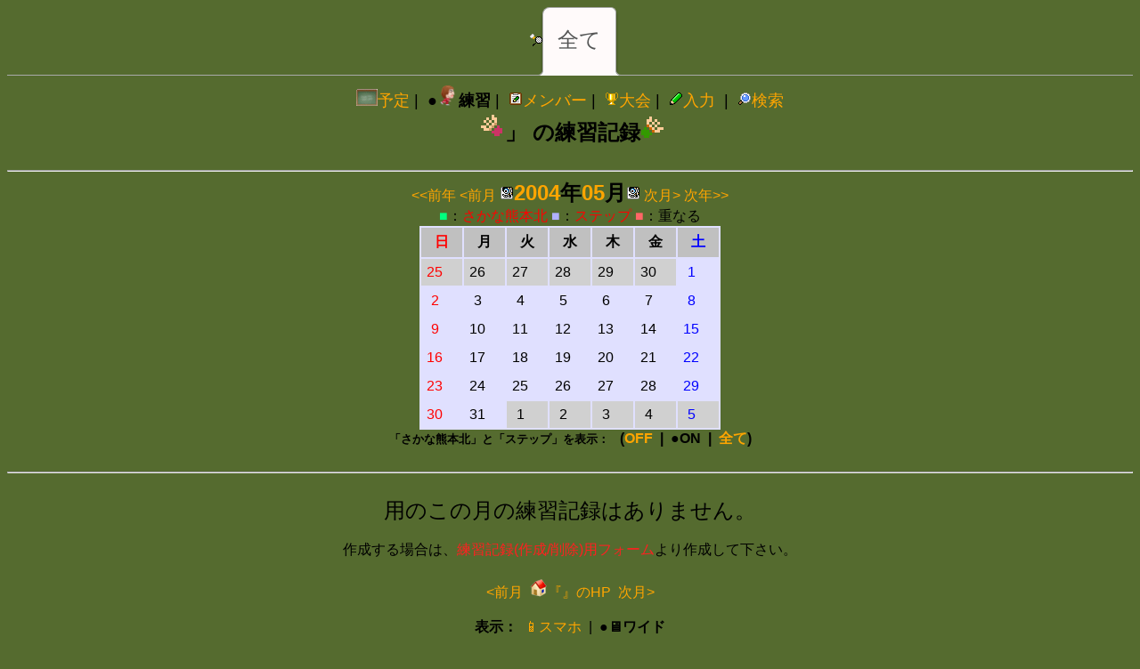

--- FILE ---
content_type: text/html; charset=UTF-8
request_url: https://sakanaclub.xsrv.jp/member.php?circle=sakana_km_n,stepup&y=2004&m=05
body_size: 15379
content:

<!DOCTYPE html>
<html lang="ja">
<head>
<meta http-equiv="content-type" content="text/html; charset=utf-8">
<title>」 - 2004年05月 - 練習記録 </title>
<link rel="shortcut icon" href="im/runl.gif">

<!-- page_css -->
<style type="text/css">
.li_info *{
    font-size:10pt
}

#player_filter_div input:focus{
 background-color:#b0c4de
 border: 2px #0000ff solid;
}

/* 台所状況 */
.popup01_child{
	padding:5px;
	background:#f5f5f5;
	border:2px solid #999;
	color:#333;
	text-align: left;
	text-decoration: none;
}

.popup01 a{position:relative;}
.popup01 a span{
	position:absolute;
	top:42px;
	left:0em;
	width:70em;
	padding:5px;
	visibility:hidden;
/*	visibility:visible;*/
	background:#f5f5f5;
	border:2px solid #999;
	color:#333;
	text-align: left;
	text-decoration: none;
	z-index: 65535 !important;
	}
.popup01 a:hover{visibility:visible}
.popup01 a:hover span{visibility:visible;}

.ui-icon.spuic15 {
    width:1.5em !important;
    height: 1.5em !important;
}

.pop_plr a{position:relative;}
.pop_plr a span{
	position:absolute;
	top:24px;
	left:3em;
	width:16em;
	padding:5px;
	visibility:hidden;
	background:#f5f5f5;
	border:2px solid #999;
	color:#333;
	text-align: left;
	text-decoration: none;
	z-index: 65535 !important;
	}
.pop_plr a:hover{visibility:visible}
.pop_plr a:hover span{visibility:visible;}

.nobr { white-space: nowrap; z-index: -1; }

.p1 a{position:relative;;}
.p1 a span{
	position:absolute;
	top:1.5em;
	left:2em;
	width:28em;
	padding:5px;
	visibility:hidden;
	background:#f5f5f5;
	border:2px solid #999;
	color:#333;
	text-align: left;
	text-decoration: none;
	z-index: 65535 !important;
	}
/* .p1 a:hover{visibility:visible} */
/* .p1 a:hover span{visibility:visible;} */
.pip * {  text-decoration: none; }
.pop_st  {  text-decoration: none; }
</style>

<style type="text/css">
.board { text-align:left }
.tbl_member .title_main{
    font-weight:bold;
}
.tbl_member .title_sub{
    font-size:0.9em;
    padding: 0px 0px 0px 20px;
}
div#calendar01 A:link { color: #ff0000 }   	/* リンク */
div#calendar01 A:visited { color: #ff0000 } /* 既に見たリンク */

/* メンバーテーブル コメント */
.tbl_member td.col.title{
	margin:1px;
}
/* メンバーテーブル 表 */
.tbl_member td.col.title table{
	background-color:#FFFFFF;
}

/* テーブル DETAIL */
td.de {
font-size:12px;
display:none;
}

.div_member{
    overflow: hidden;
    margin:0 auto;
    width: auto;
    display: inline-block;
    * display:inline;
    * zoom:1;
    border-radius: 6px;
    -moz-border-radius: 6px;
    -webkit-border-radius: 6px;
    border: 2px #004400 solid;
    box-shadow: #000 2px 2px 6px;
    padding:6px;
    background-color:#004400;
}
</style>

<!-- include_libs -->
<link rel="stylesheet" href="jslib/jquery-ui-1.12.1.custom/css/sunny/jquery-ui.min.css">
<link rel="stylesheet" href="jslib/jquery-ui-iconfont/jquery-ui-1.12.icon-font.min.css">
<link rel="stylesheet" href="jslib/jquery-ui-1.12.1.custom/css_ch/sunny/jquery-ui.min.css">
<link rel="stylesheet" type="text/css" href="jslib/jQuery-Timepicker-Addon/dist/jquery-ui-timepicker-addon.min.css" media="all">
<script type="text/javascript" src="jslib/jquery-3.6.4.min.js"></script>
<script type="text/javascript" charset="UTF-8" src="jslib/jquery-ui-1.12.1.custom/jquery-ui.min.js"></script>
<script type="text/javascript" charset="UTF-8" src="jslib/jquery-cookie/src/jquery.cookie.js"></script>
<script type="text/javascript" charset="UTF-8" src="jslib/lazyload/lazyload.min.js"></script>
<script type="text/javascript" charset="UTF-8" src="/jslib/jquery-dialogextend/build/jquery.dialogextend.min.js"></script>
<script type="text/javascript" charset="UTF-8" src="/jslib/mark.js/dist/jquery.mark.min.js"></script>
<style>
mark{
  /*background:#f0e68c;*/
  background:#ffd700;
}
</style>
<script type="text/javascript" charset="UTF-8" src="jslib/jquery-ui-1.12.1.custom/ui/i18n/jquery.ui.datepicker-ja.js"></script>
<script type="text/javascript" charset="UTF-8" src="jslib/jQuery-Timepicker-Addon/dist/jquery-ui-timepicker-addon.min.js"></script>
<script type="text/javascript" charset="UTF-8" src="jslib/jQuery-Timepicker-Addon/dist/jquery-ui-sliderAccess.js"></script>
<script type="text/javascript" charset="UTF-8" src="jslib/jQuery-Timepicker-Addon/dist/i18n/jquery-ui-timepicker-ja.js?clr"></script>
<script type="text/javascript" charset="UTF-8" src="jslib/lodash.min.js"></script>
<script type="text/javascript" charset="UTF-8" src="jslib/voca/dist/voca.min.js"></script>
<script type="text/javascript" charset="UTF-8" src="jslib/moment.min.js"></script>
<script type="text/javascript" charset="UTF-8" src="jslib/moment-with-locales.min.js"></script>
<!-- <script type="text/javascript" charset="UTF-8" src="jslib/vue/dist/vue.min.js"></script> -->
<script>
moment.locale('ja');
</script>
<script type="text/javascript" charset="UTF-8" src="jslib/global.js?1"></script>

<!-- === jquery-ui force sytle === -->
<style type="text/css">
ul.ui-autocomplete.ui-menu {
 overflow-x:hidden;
 overflow-y:auto;
 max-height:50em;
 max-width:40em;
}
ul.ui-autocomplete li:nth-child(odd) {
 border-top: 1px solid #b0b0b0;
 border-bottom: 1px solid #b0b0b0;
}

.ui-tooltip, .arrow:after {
  background: black;
  border: 2px solid white;
}
.ui-tooltip {
  max-width:48em;
  color: white;
  border-radius: 20px;
  font: normal 14px "メイリオ", Sans-Serif;
  text-transform: uppercase;
  box-shadow: 0 0 7px black;
}/* for custom */
  .ui-tooltip-w {
    max-width: 40vw;
  }

  .ui-tooltip-m {
    background: #f0e68c;
    border: 2px solid brown;
  }

.arrow {
  width: 70px;
  height: 16px;
  overflow: hidden;
  position: absolute;
  left: 50%;
  margin-left: -35px;
  bottom: -16px;
}
.arrow.top {
  top: -16px;
  bottom: auto;
}
.arrow.left {
  left: 20%;
}
.arrow:after {
  content: "";
  position: absolute;
  left: 20px;
  top: -20px;
  width: 25px;
  height: 25px;
  box-shadow: 6px 5px 9px -9px black;
  -webkit-transform: rotate(45deg);
  -ms-transform: rotate(45deg);
  transform: rotate(45deg);
}
.arrow.top:after {
  bottom: -20px;
  top: auto;
}
table.ui-datepicker-calendar tbody td.ui-datepicker-week-end a.ui-state-default {
    color: #4040FF;
}
table.ui-datepicker-calendar tbody td:first-child a.ui-state-default{
    color: #FF4040;
    font-weight:bold;
}
.holiday { color: red; }
.cancel50 {
  border: 4px solid rgba(255,140,0,0.5) !important;
  border-radius: 8px;
}
.cancel100 {
  border: 4px solid rgba(255,0,0,0.5) !important;
  border-radius: 8px;
}
/* 両方 */
.cancel_mul {
  border: 3px solid rgba(255,255,0,0.5) !important;
  border-radius: 4px;
  outline: 3px solid rgba(255,0,0,0.5) !important;
  border-radius: 4px;
}

.css_red .ui-state-default {
  font-weight:bold;
  background: #FF4040;
}
</style>
<!-- === common force sytle === -->
<style type="text/css">
body{
	font-family: "メイリオ", "ヒラギノ角ゴシックW3", "ＭＳ Ｐゴシック", "Osaka", sans-serif;
}
/* for JQueryUI font icon */
.spuic2{
	display:inline-block !important;
}
.spuic3{
	display:inline-block;
}
.spuic4{
	display:inline-block;
}

img.icmap {
    width:1.2em;
    padding:1px;
    margin-left: 4px;
    background-color:#f0e68c;
    border: 1px solid #ffd700;
    border-radius:6px;
}
img.icmap:hover {
    border: 1px solid #ffff00;
    background-color:#ffd700;
}
img.icmap:active {
    background-color:#ffff00;
}
img.mroute {
    width:1em;
    padding:3px;
    margin-left: 4px;
    background-color:#f0e68c;
    border: 1px solid #ffd700;
    border-radius:6px;
}
img.mroute:hover {
    border: 1px solid #ffff00;
    background-color:#ffd700;
}
img.mroute:active {
    background-color:#ffff00;
}

.sk{
    z-index:1 !important;
    max-width: 36em;
}
.spk{
    z-index:0 !important;
}
i.fas {
    font-size: 1.3em;
    width: 1em;
}
i.fas:hover {
    text-decoration: underline;
}

</style>
<style type="text/css">
.emj {
    font-family: apple color emoji,segoe ui emoji,noto color emoji,android emoji,emojisymbols,emojione mozilla,twemoji mozilla,segoe ui symbol!important
}
.nobr { white-space: nowrap; }
.vam > * {
    vertical-align: middle;
}
.tdno{
    text-decoration: none;
}
.hid{
    display:none;
}
.vhid{
    visibility:hidden;
}

.f05{
    font-size:0.5em
}
.f15{
    font-size:1.5em
}
.f20{
    font-size:2em
}

.css_stepup .ui-state-default {
  font-weight:bold;
  background: #B0B0FF;
}

.css_orange .ui-state-default {
  font-weight:bold;
  background: orange;
}
.css_syarara .ui-state-default {
  font-weight:bold;
  background: #ffb6c1;
}

.css_orange .ui-state-default {
  font-weight:bold;
  background: orange;
}
.css_sakana .ui-state-default {
  font-weight:bold;
  background: #90ee90;
}

.css_orange .ui-state-default {
  font-weight:bold;
  background: orange;
}
.css_fukuchan .ui-state-default {
  font-weight:bold;
  background: #f5deb3;
}

.css_orange .ui-state-default {
  font-weight:bold;
  background: orange;
}
.css_hanetsukai .ui-state-default {
  font-weight:bold;
  background: #ffcc40;
}

.css_orange .ui-state-default {
  font-weight:bold;
  background: orange;
}
.css_sakana_km .ui-state-default {
  font-weight:bold;
  background: #9acd32;
}

.css_orange .ui-state-default {
  font-weight:bold;
  background: orange;
}
.css_sakana_km_tm .ui-state-default {
  font-weight:bold;
  background: #7fffd4;
}

.css_orange .ui-state-default {
  font-weight:bold;
  background: orange;
}
.css_sakana_km_n .ui-state-default {
  font-weight:bold;
  background: #00ff7f;
}

.css_orange .ui-state-default {
  font-weight:bold;
  background: orange;
}
.css_sakana_sugi .ui-state-default {
  font-weight:bold;
  background: #adff2f;
}

.css_orange .ui-state-default {
  font-weight:bold;
  background: orange;
}
.css_sakana_yoko .ui-state-default {
  font-weight:bold;
  background: #7fff00;
}

.css_orange .ui-state-default {
  font-weight:bold;
  background: orange;
}
.css_sakana_yoko_beg .ui-state-default {
  font-weight:bold;
  background: #00ff7f;
}

.css_orange .ui-state-default {
  font-weight:bold;
  background: orange;
}
.css_sakana_onojo .ui-state-default {
  font-weight:bold;
  background: #90ee90;
}

.css_orange .ui-state-default {
  font-weight:bold;
  background: orange;
}
.css_sakana_saga .ui-state-default {
  font-weight:bold;
  background: #7fff00;
}

.css_orange .ui-state-default {
  font-weight:bold;
  background: orange;
}
.css_sakana_kurume .ui-state-default {
  font-weight:bold;
  background: #7fff00;
}

.css_orange .ui-state-default {
  font-weight:bold;
  background: orange;
}
.css_sakana_omuta .ui-state-default {
  font-weight:bold;
  background: #7fff00;
}

.css_orange .ui-state-default {
  font-weight:bold;
  background: orange;
}
.css_test .ui-state-default {
  font-weight:bold;
  background: #fffafa;
}

.css_orange .ui-state-default {
  font-weight:bold;
  background: orange;
}

.tabrow {
    text-align: center;
    list-style: none;
    margin: 4px 0 10px;
    padding: 0;
    line-height: 40px;
    overflow: hidden;
    position: relative;
}
.tabrow li {
    border: 1px solid #AAA;
    background: #D1D1D1;
    background: -o-linear-gradient(top, #ECECEC 50%, #D1D1D1 100%);
    background: -ms-linear-gradient(top, #ECECEC 50%, #D1D1D1 100%);
    background: -moz-linear-gradient(top, #ECECEC 50%, #D1D1D1 100%);
    background: -webkit-linear-gradient(top, #ECECEC 50%, #D1D1D1 100%);
    background: linear-gradient(top, #ECECEC 50%, #D1D1D1 100%);
    display: inline-block;
    position: relative;
    z-index: 0;
    border-top-left-radius: 8px;
    border-top-right-radius: 6px;
    box-shadow: 0 3px 3px rgba(0, 0, 0, 0.4), inset 0 1px 0 #FFF;
    text-shadow: 0 1px #FFF;
    margin: 0 -5px;
    padding: 16px 16px;
}
.tabrow a,.tabrow a b {
  color: #555;
  text-decoration: none;
  font-size: 24px;
}

.tabrow li:hover {
	background: #fff;
	background: -webkit-gradient(linear, left top, left bottom, from(#f5f5f5), to(#fff));
	background: -moz-linear-gradient(top, #f5f5f5, #fff);
	text-decoration:underline;
}

.tabrow li.selected {
    background: #fffafa;
    color: #333;
    z-index: 2;
    border-bottom-color: #fffafa;
}
.tabrow:before {
    position: absolute;
    content: " ";
    width: 100%;
    bottom: 0;
    left: 0;
    border-bottom: 1px solid #AAA;
    z-index: 1;
}
.tabrow li:before,
.tabrow li:after {
    border: 1px solid #AAA;
    position: absolute;
    bottom: -1px;
    width: 5px;
    height: 5px;
    content: " ";
}
.tabrow li:before {
    left: -6px;
    border-bottom-right-radius: 6px;
    border-width: 0 1px 1px 0;
    box-shadow: 2px 2px 0 #D1D1D1;
}
.tabrow li:after {
    right: -6px;
    border-bottom-left-radius: 6px;
    border-width: 0 0 1px 1px;
    box-shadow: -2px 2px 0 #D1D1D1;
}
.tabrow li.selected:before {
    box-shadow: 2px 2px 0 #FFF;
}
.tabrow li.selected:after {
    box-shadow: -2px 2px 0 #FFF;
}

.pi,.pi2{
border: 2px #ffff00 solid;
border-radius: 6px;
height: 60px;
object-fit: cover; /* この一行を追加するだけ！ */
margin:6px 0px;
}
.pir{
border: 1px #0000ff solid;
border-radius: 6px;
height:60px;
object-fit: cover;
}
.fbred{ color:red;font-weight:bold; }
.fbgreen{ color:green;font-weight:bold; }
.fbblue { color:blue;font-weight:bold; }
.fbdblue { color:#00008b;font-weight:bold; }
.fbyellow{ color:yellow;font-weight:bold; }
.fbblack{ color:black;font-weight:bold; }

.fred{ color:red }
.fgreen{ color:green }
.fblue { color:blue }
.fdblue { color:#00008b }
.fyellow{ color:yellow }
.fblack{ color:black }

.sunday { color: #FF4040; }
.saturday { color: blue;  }
.holiday { color: red; }

.head_b{
    height: 2.2em;
    line-height: 2.2em;
    padding: 4px;
    background: url('im/black_grd.gif') -300px bottom;
    background-color: black;
    font-weight: bold;
    color: #FFFFFF;
    white-space: nowrap;
}

/* .clearfix {width:100%;} */
.clearfix:after {
  content: "";
  display: block;
  clear: both;
 }

a{
  text-decoration: none;
}
a:hover{
  text-decoration: underline;
}
</style>
<style type="text/css">
.ts,.ps{
    width:5em;
    font-size:1em;
}
.cond_in{
    font-size:1em;
}

[c=c084]{ background-color: #004400; color:#FFFFFF }
[c=c090]{ background-color: #006400; color:#FFFFFF }
[c=c093]{ background-color: #008000 }
[c=c100]{ background-color: #228b22 }
[c=c103]{ background-color: #2e8b57 }
[c=c110]{ background-color: #3cb371 }
[c=c113]{ background-color: #66cdaa }
[c=c120]{ background-color: #98fb98 }
[c=c123]{ background-color: #00ff7f }

[c=c124]{ background-color: #cfcf00 }
[c=c130]{ background-color: #ffff00 }
[c=c133]{ background-color: #ffd700 }
[c=c140]{ background-color: #ffa500 }
[c=c143]{ background-color: #daa520 }
[c=c150]{ background-color: #cd853f }
[c=c153]{ background-color: #d2691e }
[c=c160]{ background-color: #a52a2a; color:#FFFFFF }
[c=c163]{ background-color: #b22222; color:#FFFFFF }

[c=c164]{ background-color: #8fcece }
[c=c170]{ background-color: #afeeee }
[c=c173]{ background-color: #add8e6 }
[c=c180]{ background-color: #87ceeb }
[c=c183]{ background-color: #87cefa }
[c=c190]{ background-color: #00bfff }
[c=c193]{ background-color: #6495ed }
[c=c200]{ background-color: #0000ff; color:#FFFFFF }
[c=c203]{ background-color: #0000cd; color:#FFFFFF }

[c=ren]{ background-color: #0000cd; color:#FFFFFF }
[c=san]{ background-color: #0000cd; color:#FFFFFF }

[c=cred]{ background-color: #fbb4ae;background-image:none;}
[c=cblu]{ background-color: #b3cde3;background-image:none;}
[c=cgre]{ background-color: #ccebc5;background-image:none;}
[c=cper]{ background-color: #decbe4;background-image:none;}
[c=cgol]{ background-color: #fed9a6;background-image:none;}
[c=cyel]{ background-color: #ffffcc;background-image:none;}
[c=cblo]{ background-color: #e5d8bd;background-image:none;}
[c=cpin]{ background-color: #fddaec;background-image:none;}
[c=cgra]{ background-color: #f2f2f2;background-image:none;}
td[nb] {
white-space: nowrap;
}

#player_filter_div > * {
    vertical-align: middle;
}
#player_filter_div input:focus{
 background-color:yellow;
 border: 2px red solid;
 width: 13em;
}
input.name_filter:focus{
 background:none;
 background-color:#fffacd;
 border: 3px #8080FF solid !important;
}

#contents_checkin {
    text-align: center;
}
.change_lang > * {
    vertical-align: middle;
}

</style>

<script type="text/javascript" src="jslib/jquery-match-height/dist/jquery.matchHeight-min.js" charset="utf-8"></script>
<script type="text/javascript" src="jslib/fsFilerDlg.js?1" charset="utf-8"></script>
<script type="text/javascript" src="jslib/ch_common.js?1" charset="utf-8"></script>
<link rel="stylesheet" type="text/css" href="jslib/ch_common.css">

<script type="text/javascript" language="javascript">
$.datepicker.setDefaults( $.datepicker.regional[ "ja" ] );

var g_target='';

</script>
<script type="text/javascript" language="javascript">
$.extend(true,G,{"LANG":"ja"});
$.extend(true,g,{"ua":"pc","lang":"ja","target":"pc","is_ua_sp":false,"is_sp":0,"is_pc":1,"is_one_day":false,"is_sakana_sub":true,"circle":"sakana_km_n,stepup","is_sakana_ken":true,"sakana_ken_nay":2,"weekdaysShort":["日","月","火","水","木","金","土"]});
g['pcol'] = [ 	 ['男','A','ffff00']
	,['女','A','ffff00']	,['男','B','ffE700']
	,['女','B','FF8480']	,['男','C','ffcc40']
	,['女','C','eda49e']	,['男','D','FFE5C4']
	,['女','D','eda49e']	,['男','E','E0FFE0']
	,['女','E','FEEEED']	,['男','F','E0FFE0']
	,['女','F','FEEEED'] ];
</script>


<link href="/jslib/font-awesome-5.3.1/css/all.min.css" rel="stylesheet" />
<link href="/jslib/font-awesome-5.3.1/css/v4-shims.min.css" rel="stylesheet" />

<!-- jqplot:begin  -->
<link class="include" rel="stylesheet" type="text/css" href="jslib/jquery.jqplot/jquery.jqplot.min.css" />
<script class="include" type="text/javascript" src="jslib/jquery.jqplot/jquery.jqplot.min.js"></script>
	<!-- jqplot Additional plugins -->

	<script language="javascript" type="text/javascript" src="jslib/jquery.jqplot/plugins/jqplot.barRenderer.min.js"></script>

	<script language="javascript" type="text/javascript" src="jslib/jquery.jqplot/plugins/jqplot.categoryAxisRenderer.min.js"></script>
	<script language="javascript" type="text/javascript" src="jslib/jquery.jqplot/plugins/jqplot.canvasAxisTickRenderer.min.js"></script>
    <script language="javascript" type="text/javascript" src="jslib/jquery.jqplot/plugins/jqplot.dateAxisRenderer.min.js"></script>
    <script language="javascript" type="text/javascript" src="jslib/jquery.jqplot/plugins/jqplot.logAxisRenderer.min.js"></script>
    <script language="javascript" type="text/javascript" src="jslib/jquery.jqplot/plugins/jqplot.canvasTextRenderer.min.js"></script>
	<script language="javascript" type="text/javascript" src="jslib/jquery.jqplot/plugins/jqplot.highlighter.min.js"></script>
	<script language="javascript" type="text/javascript" src="jslib/jquery.jqplot/plugins/jqplot.cursor.min.js"></script>

	<script language="javascript" type="text/javascript" src="jslib/jquery.jqplot/plugins/jqplot.pointLabels.min.js"></script>

<!-- jqplot:end  -->
<script type="text/javascript" language="javascript">
var m_skills_css_filtwin = {'float':'left','padding':'4px','width':'44em','height':'10em'};
var m_skills_fltwin = ['ドライブ','スマッシュ','プッシュ','ドロップ','カット','サーブ','ヘアピン','ロブ','クリアー','レシーブ','Sレシーブ','フットワーク','フォーメーション','勝負強さ','安定性','美しいプレイ度','☆'];
var m_skillcol_fltwin = ["#ffd700","#ff0000","#8b0000","#ff69b4","#ffb6c1","#ffff00","#bdb76b","#87ceeb","#00ffff","#3030FF","#0000cd","#006400","#00ff00","#E0E0FF","#E0E0FF","#E0E0FF","#E0E0FF"];
var ymd_str = ' ('+ (g_params.y ? (g_params.y) : '' ) + (g_params.m ? ('/'+g_params.m) : '' ) + (g_params.d ? ('/'+g_params.d) : '' ) + ')';
var m_spk_opt_fltwn = {
    title:'バドスキル' + ymd_str,
	animate: true,
    seriesColors: m_skillcol_fltwin,
    axesDefaults: {
        min: 0,
        max: 100
    },
    seriesDefaults:{
        pointLabels: { show: true },
        renderer:$.jqplot.BarRenderer,
        rendererOptions: {
            varyBarColor: true,
            barPadding: 1,
            //barMargin: 10
            //barDirection: 'vertical', // vertical or horizontal.
            barWidth: 12,
            animation : {
                speed: 500,
                easing: 'easeOutQuart'
            }
        }
    },
    axes:{
        xaxis:{
            renderer: $.jqplot.CategoryAxisRenderer,
            tickRenderer: $.jqplot.CanvasAxisTickRenderer,//canvasAxisTickRenderer
            tickOptions: {
                //formatString: "%b %e",
                angle: -50,
                textColor: '#000000',
                fontSize : '8pt',
                fontWeight : 'normal'
            }
        }
    }
};
</script><script type="text/javascript" src="jslib/Highcharts/code/highcharts.js"></script>
<script type="text/javascript" src="jslib/Highstock/code/modules/exporting.js"></script>
<script type="text/javascript" src="jslib/Highcharts/code/themes/grid.js"></script><script type="text/javascript" src="jslib/jquery.jPrintArea.js" charset="utf-8"></script>
<script type="text/javascript" language="javascript">

var m_y = '2004';
var m_m = '05';
var m_circle = 'stepup,sakana_km_n';
var m_is_array_v_btn = true;
var m_target='pc';
var array_horizontal_offset0=null;
function array_horizontal_init(sel)
{
    $(sel).each(function (i,v){
        var o =$(v);
        if(array_horizontal_offset0==null)array_horizontal_offset0=o.offset();
        if(o.data('offset')==undefined) o.data('offset',o.offset() );
        if(o.data('w')==undefined) o.data('w',o.width() );
    });
}

function array_horizontal(sel,ww,is_h)
{
    $(sel).draggable({cursor: "move",snap:true});
    if(m_target=='pc') $(sel).resizable();

    var offset0 = 0;
    var x=0,y=0,prev_w=0,max_h=0,prev_h=0,window_width=$(window).width();
    $(sel).each(function (i,v){
        var o =$(v);
//        if(g_target=='pc'){
//            o.find('td *').css('font-size','0.8em');
//        }
        if(g_target!='pc'){
            o.find('td *').css('font-size','0.8em');
        }
//        o.find('td.ba').hide();

//        o.find('td.ba').hide();
        if(x+(prev_w*2)>window_width){
            y += max_h;
            x = 0;
            max_h=0;
        }else{
            x += prev_w;
        }
        prev_w = o.width(ww).width()+14;
//        o.animate({'top':array_horizontal_offset0.top+y,'left': x}); //},{duration: 1800, easing: "easeOutQuad"});
        if(is_h==true){
            o.offset({'top':array_horizontal_offset0.top+y+10,'left': x});
        }else{
            o.width( o.data('w') );
            o.offset( o.data('offset') );
        }
        var h = o.height(); if(h>max_h) max_h=h+20;
    });
}
//document_ready()
$(function() {
    if(m_is_array_v_btn){
        $('#array_v')
//ui-icon-grip-solid-horizontal
//ui-icon-grip-solid-vertical
//            .button({text: true,icons: {primary: " ui-icon-calculator"}})
//            .button({icon: "ui-icon-calculator"})
            .checkboxradio()
            .click(function (){
                var on = $(this).prop('checked')
                array_horizontal( '.div_member', '29em', on ? true:false );
                $(this).trigger('update');
            })
            .bind('update',function(){
//                var on = $(this).prop('checked');
//                $(this).button({'label' : (on ? '縦' : '横' ) });
            })
            .trigger('update');
    }else{
        $('#array_v_btn').hide();
    }

    //ShortcutKey:検索フィールドをフォーカス(Ctrl+Shift+F)
    $(document).keyup( function() {
        if(event.ctrlKey && event.shiftKey && event.keyCode == 70) {
            $('#player_filter').focus().select();
        }
    });

    //array_horizontal( '.div_member', '30em' );

    //フィルタダイアログ
    var flter_dlg = $('#player_filter_div');
    flter_dlg.position( {my: "right top",at: "right-40 top", of: "#filter_input"} );

    if(g.target=='pc'){
    	flter_dlg.draggable({cursor: "move"});

        //if(typeof(m_)!=="undefined" && m_.nline==0 /*|| g.is_one_day*/)
        {
            flter_dlg.hide();
        }

	    //フィルタウインドウ Toggle ボタン
		$('.filter_btn')
	        .checkboxradio({'icon':false})
	        .change(function(){
	        	var ch=$(this);
	            var on = ch.is(':checked');
	            var o = $('#player_filter_div');
	            if(on){
	            	o.show();
	            	var off=ch.offset();off.left += 60;
	            	o.offset(off);
	            	if(!g.is_sp)o.find('#player_filter').focus();
	            }else{
	            	o.hide();
	            }
	           	$('.filter_btn').prop('checked',on).checkboxradio('refresh');//他もすべて同期
	        })
	        .prop('checked', flter_dlg.is(':visible') )
	        ;


	    //フィルタウインドウ Close ボタン
        $('#filter_btn_close')
            .button({icons: {primary: "ui-icon ui-icon-closethick"}})
            .click( function(){
                $('.selNameDlg').dialog( "close" );
            	$('#player_filter_div').hide();
            	$('.filter_btn').prop('checked',false).checkboxradio('refresh');//他もすべて同期
            })
            .css({'top':'-10px','padding':'0.15em 1em'});
    }



});

$("select#selName")
	.ready(function(){

    array_horizontal_init('.div_member');

	var target = $('input#player_filter');
	target
        .change(function(){
            if(m_is_array_v_btn){

                $('.div_member').each(function(i,v){
                    var o = $(v);
                    var is_show=false;
                    $('td.board:not(.title)',o).closest('tr').each(function(i,v){
                        if( $(this).data('s')==1 ) {
                            is_show=true;
                            return false;
                        }
                    });
                    if( is_show ){
                        o.show();
                    }else{
                        o.hide();
                    }
                });

                array_horizontal( '.div_member', '30em',true);
                $('#array_v').prop('checked',true).trigger('update');
            }
            if( $(this).val()==''){
                $("select#selName").prop('selectedIndex', 0);
            }
        })
        .bind('change_before', function(event,sel,val){
            if(sel.indexOf('LuckyPlayer')!=-1){
                var pl_atr_luck=$('span.pop_plr[atr^=l]');
                    if(pl_atr_luck.length>0 && pl_atr_luck.data('l')==undefined){
                        pl_atr_luck.before( $('<img>').attr('src','kirakira_hoshi.gif') ).after( $('<img>').attr('src','kirakira_hoshi.gif') ).data('l',1);
                    }
            }
            else if(sel.indexOf('@')!=-1){
                var g='';
                while(1){
                    if(sel.indexOf('@さかなバド熊本')!=-1 )         { g='k';break;}
                    if(sel.indexOf('@さかなバド')!=-1 )             { g='s';break;}
                    if(sel.indexOf('@チームリアン')!=-1 )           { g='r';break;}
                    if(sel.indexOf('@チームポノポノ')!=-1 )         { g='p';break;}
                    if(sel.indexOf('@WLB(WeLoveBadminton)')!=-1 )   { g='w';break;}
                    if(sel.indexOf('@福ちゃん＆カルテット')!=-1 )   { g='f';break;}
                    if(sel.indexOf('@カラフル')!=-1 )               { g='c';break;}
                    if(sel.indexOf('@シャララ')!=-1 )               { g='y';break;}
                    if(sel.indexOf('@カラフル')!=-1 )             { g='h';break;}
                    if(sel.indexOf('@ステップアップ')!=-1 )         { g='t';break;}
                    if(sel.indexOf('@★大会入賞')!=-1 )         { g='v';break;}
                    break;
                }
                if(g!=''){
                    //(GROUP)のメンバーの名前を追加
                    var add_players='';

                    //TODO:DOM経由かJSON_JS_OBJECT経由かは,S/C負荷割合コス等要検討
                    //case DOM経由
                    var player=$('span.pop_plr');
                    player.each(function(i,v){
                        var o=$(v);
                        var atr=o.attr('atr');//atr=(lskrpwfcyht)
                        if(atr.indexOf(g)!=-1){
                            var name=o.attr('p');
                            add_players += (i==0?'':' ') + ( add_players.indexOf(name)==-1 ? name : '' );
                        }
                    });
                    if(add_players=='') add_players=sel+'=なし';
                    //case JSON_JS_OBJECT
                    //get from m_players[].atr

//                    $(this).val( $(this).val() + ' ' + add_players);
//l(add_players);
                    $(this).val(add_players);
               }
            }
        });

	//一覧より選択
	$('#selName_btn').button().click(function(){
		var dlg = $('.selNameDlg');
		if( dlg.is(':visible') ){dlg.dialog( "close" );return;}

		if(dlg.length==0){
            var is_player_filter=!g.is_one_day;

            var html=$('#selName').html().replace(/<\/optgroup>/g,'').replace(/<optgroup[^>]+>/g,'').replace( /option/g,'li');
            var html = '<div class="selNameDlg" title="プレイヤー選択" style="font-size:12px;display:none">'+
                            (is_player_filter ? '<div id="selectwin_head"><img src="im/filter.gif" style="float:left" class="spbico vam">'+g.pfilter.html_buttons+g.pfilter.html_buttons_lv+g.pfilter.html_buttons_cnt+'</div>' + '<div style="height:3.5em;"></div>' : '' )+
                            '<div id="selectwin_body"><ul id="selNameList" style="list-style:none;">'+ html+ '</ul></div>'+
                       '</div>';
			$(this).after( html );
			dlg = $('.selNameDlg');
			if(is_player_filter){
        		setTimeout(function(){
            		dlg.find('.flt_btn')
            		    .checkboxradio({icon: false})
            		    .change(_.bind(g.pfilter.on_btn_click,dlg));
            	},10);
            }

            //Player補助説明
			dlg.find('#selNameList li').on(g.on_events_for_player_status);
			dlg = $('.selNameDlg');
		}
		//プレイヤー選択 ダイアログ
        var options ={
			modal: g_target=='pc' ? false : true,
            buttons: {
                    '閉じる': function() {
                      $( this ).dialog( "close" );
                    }
            },
			width:'98vw',
			show: {
				effect: "blind",
                direction: 'down',
				duration:200
			},
			hide: {
				effect: "blind",
                direction: 'down',
				duration:200
			},

			position: { my: "left top",at: "left top",of: window },
            //position : { my: "right bottom",at: "right top-8",of: $('#player_filter_div'),collision: 'fit fit' /*衝突: はみ出た場合端にfitさせる*/ },

			open: function(){
				var p = target.val().replace('　',' ').split(" ");
//				if( p.length==1 && p[0]=="" ){
//					$("#selNameList li").css({"background-color":'','border':'1px #B0B0B0 solid','padding':'2px'});
//					$("#selNameList li:hover").css("background-color","#F39814");
//				}
				for(i=0;i<p.length;i++){
					if( p[i]!="" ){
						var o = $("#selNameList li:contains('"+p[i]+"')");
						if( o!=undefined ){
							for(j=0;j<o.length;j++){
								var oo = $(o[j]);
								if( oo.attr('value').length == p[i].length ){
									oo.css("background-color","#F39814" );
								}
							}
						}
					}
				}
                $('.ui-widget-overlay').css('opacity',0.25);
			}
		};
		if(g.is_sp){
            //options['height']= g.is_one_day ? '600' : screen.height;
            options['height']= g.is_one_day ? parseInt(window.innerHeight * 0.6): window.innerHeight;
        }
		if(g_params.d==undefined){
            //options.maxHeight = 2*screen.height;
        }else{
            if( g.is_sp ){ options.maxHeight = screen.height;}
            else{ options.maxHeight = screen.height;}
        }
		dlg.dialog(options);

		var selP = [],selNum=0,ui_selected_text='';//複数選択考慮
		$( "#selNameList" ).selectable({
			start: function( event, ui ) {
				selP = []; selNum=0;

			},
			selected:function( event, ui ) {
                var val=$(ui.selected).attr('value');
				selP[selNum++]=val;
                ui_selected_text = $(ui.selected).text();
		        target.trigger( 'change_before', ui_selected_text, val );
			},
			stop: function( event, ui ) {
                if( ui_selected_text.indexOf('@')==-1 ){
    				var selPStr = selP[0];
    				for(i=1;i<selP.length;i++){
    					selPStr += " " + selP[i];
    				}
    		        target.val( selPStr=='' ? '' : (target.val() + ' ' + selPStr) );
                }
				target.trigger( 'change' );
				if(g.is_sp) dlg.dialog( "close" );
			}
		});
		$( "#selNameList li" ).css('font-weight','normal');
		//sex&lv色を付ける
		for(i=0;i<g.pcol.length;i++){
			$( "#selNameList li:contains('"+g.pcol[i][0]+"'):contains('"+g.pcol[i][1]+"')" ).css('background-color',"'#"+g.pcol[i][2]+"'");
		}
	});

	/*FONT_CH
    if(g_target!='pc'){
        var h = $('#player_filter_div :input:eq(0)').height()*2;
    	$('#selName_btn').height(h).width(h);
//    	$('.btn_clear').height(h).width(h);
    }
    */

	$("select#selName").change(function(){
        var val=$(this).val();
        var sel=$('option:selected',this).text();
		target.val( val=='' ? '' : (target.val() + ' ' + val) );
		target.trigger( 'change_before',sel,val);
		target.trigger( 'change' );
	});
});
//document_ready()
$(function() {

	//ツールチップ　for 吹き出しPopup
	$('a.ttip').tooltip({
      //items: ".ttip",
      content: function() {
        var e = $( this );
        return e.attr( "tiptitle" );
      },
	position: {
        my: "center bottom-20",
        at: "center top",
        using: function( position, feedback ) {
          $( this ).css( position );
          $( "<div>" )
            .addClass( "arrow" )
            .addClass( feedback.vertical )
            .addClass( feedback.horizontal )
            .appendTo( this );
        }
      },
      show: {
        effect: "slide",
		direction: 'down',
		duration: 200,
		easing:'easeOutQuart', mode: "show",
		complete: function (){
			//alert('he');
		}
      },
      hide: {
        effect: "slide",
		direction: 'up',
		duration: 200,
		easing:'easeOutQuart', mode: "hide"
      }
	});
	setTimeout(function(){
		$('a.ttip').trigger('mouseover');
	},1500);

	//ツールチップ　for Player
	$(document).tooltip({
      items: ".p1",
      tooltipClass: 'ui-tooltip-m',
      content: function() {
        var element = $( this );

        if ( element.is( ".p1" ) ) {
            var e=element.clone();
            e.find('.pi').show();
          return e.html();
        }
      },

    position: {my: 'left top',at: 'right bottom'
//        ,collision: 'fit fit'
    },

      show: {
//        effect: "dropslideDown",
        effect: "show",
//        duration: 1300,
//		easing:'easeOutQuart'
      },
      hide: {
//        effect: "slideUp",
        effect: "hide",
//        duration: 1300,
//		easing:'easeInQuart'
      }

/*
      show: {
        effect: "dropslideDown",
//        effect: "fadeIn",
        duration: 0,
		easing:'easeOutQuart'
      },
      hide: {
        effect: "slideUp",
//        effect: "fadeOut",
        duration: 0,
		easing:'easeInQuart'
      }
*/
	});
//    $('.p1 a span').css('left','4em');


/*
	if( window.location.href.indexOf('&d=') != -1 ){
		var vars = getUrlVars();
		$('.div_member:not(.tbl_'+vars['d']+')').hide();
	}
*/
	$('.bord_print')
	    .button({icon: "ui-icon-print"})
//	    .button()
	    .click(function(){
        var divid=$(this).attr('divid')
        $.jPrintArea( '#div_'+divid );//PRINT
	});

	$('.div_buhi').accordion({
		collapsible: true
    	,autoHeight: false
    	,active: false	   //閉じた状態
	});

});
</script>


<script type="text/javascript" language="javascript">

var m_imgSize=1;

//document_ready()
$(function() {
	$('table.tbl_member').each(function (i,v){

    	//拡大・縮小ボタン
        $('tbody tr:eq(0) td:eq(1)',this)
//        $('tbody tr:last td:eq(1)',this)
//                .append( '<span title="画像の表示サイズを切り替えます。"><font color="#FFFFFF" style="float:right;">&nbsp;&nbsp;&nbsp;&nbsp;画像:<span class="imgSize"></span><a href="#" min class="imgMin"><span class="ui-icon ui-icon-zoomout spuic2"></span></a>&nbsp;&nbsp;<a href="#" big class="imgBig"><span class="ui-icon ui-icon-zoomin spuic2"></span></a></font></span>')
            .append( '<ch><span title="画像の表示サイズを切り替えます。"><font color="#FFFFFF" style="float:right;">&nbsp;&nbsp;&nbsp;<a href="#" min class="imgMin"><span class="ui-icon ui-icon-zoomout spuic15"></span></a><a href="#" big class="imgBig"><span class="ui-icon ui-icon-zoomin spuic15"></span></a></font></span></ch>');

		//詳細・イメージボタン
		$('tbody tr:eq(0) td:eq(1)',this)
//		$('tbody tr:last td:eq(1)',this)
//		    .append('<span title="前回参加日・調子・等詳細項目まで表示します" class="chkdetail" style="float:right"><input type="checkbox" class="chkdetail"><label style="font-size:0.8em" for="chkdetailxx0">詳細表示</label></span>')
//		    .append('<span id="btnpimg" style="float:right"><input type="checkbox" id="chkpimg'+i+'" class="chkpimg" title="プレイヤー画像表示・非表示を切り替えます"><font size=-1><label for="chkpimg'+i+'">ｲﾒｰｼ表示</label></font></span>');
            .append('<span style="float:right" ><input type="checkbox" class="chkpimg"   id="chkpimg_id'+i+'" ><label for="chkpimg_id'+i+'" title="プレイヤー画像表示・非表示を切り替えます" ><span class="ui-icon ui-icon-image spuic15"></span></label></span>')
		    .append('<span style="float:right" ><input type="checkbox" class="chkdetail" id="chkdetail_id'+i+'" ><label for="chkdetail_id'+i+'" title="前回参加日・調子・等詳細項目まで表示します"><span class="ui-icon ui-icon-view-list spuic15"></span></label></span>');

	});

	$('.imgMin,.imgBig').button().click(function(){
		if($(this).attr('min')!=undefined ) {
			if(m_imgSize>0)m_imgSize--;
		}else if( $(this).attr('big')!=undefined ){
			if(m_imgSize<5)m_imgSize++;
		}

		switch( m_imgSize ){
		case 0:
//					$('.board img[popupsrc]').attr('width','10%');
			$('.board img[popupsrc]').animate({ 'width':'20%'});
			$('.board img.pi').animate({ 'width':'30'});
			$('.imgMin').button( "option", "disabled", true );
			$('.imgSize').text('20');
			break;
		case 1:
//					$('.board img[popupsrc]').attr('width','30%');
			$('.board img[popupsrc]').animate({ 'width':'30%'});
			$('.board img.pi').animate({ 'width':'60'});
			$('.imgSize').text('30');
			$('.imgMin,.imgBig').button( "option", "disabled", false );
			break;
		case 2:
//					$('.board img[popupsrc]').attr('width','60%');
			$('.board img[popupsrc]').animate({ 'width':'50%'});
			$('.board img.pi').animate({ 'width':'120'});
			$('.imgSize').text('50');
			$('.imgMin,.imgBig').button( "option", "disabled", false );
			break;
		case 3:
//					$('.board img[popupsrc]').attr('width','60%');
			$('.board img[popupsrc]').animate({ 'width':'70%'});
			$('.board img.pi').animate({ 'width':'200'});
			$('.imgMin,.imgBig').button( "option", "disabled", false );
			$('.imgSize').text('70');
			break;
		case 4:
//					$('.board img[popupsrc]').attr('width','60%');
			$('.board img[popupsrc]').animate({ 'width':'90%'});
			$('.board img.pi').animate({ 'width':'300'});
			$('.imgBig').button( "option", "disabled", true );
			$('.imgSize').text('90');
			break;
		}

	});

	//イメージ表示ボタン - 全テーブルで一緒
    var chkpimg_checked = ( g_params['pimg']==undefined ? false : (g_params['pimg']=="1" ? true : false ) );
	$('.chkpimg')
		.prop('checked', chkpimg_checked )
		.checkboxradio()
        .change(function(){
            $(this).trigger('update');
        })
        .bind('update',function(){
            var pi = $('.pi');
            if(pi.length>0){
            	var on = $(this).prop('checked');
                if( on ){
                    pi.fadeIn();
                }else{
                    pi.fadeOut();
                }
				$('.chkpimg').prop("checked", on).checkboxradio('refresh');//他もすべて同期
            }else{
            	location.href = url_append_param(location.href,{'pimg':1});
            }
        })
        .trigger('update');

	//DETAIL
var m_detail=0;
	$('.chkdetail')
		.checkboxradio()
	    .change(function(){
var m_effect = 'fade';
		if(m_detail==1){
			var des = $( ".de" );
			if(des.length<(4*18)){
				des.hide({
			        effect: m_effect,
			        duration: 800,
			        direction: 'down',
			        easing:'easeOutQuart',
			        mode:'hide',
			        complete: function (){
						$('.col').attr('colspan',5);
			        }
			    });
			}else{
				des.hide({
					complete: function (){
						$('.col').attr('colspan',5);
			        }
			    });
			}
			$( ".tbl_member td" ).css('font-size','');
		}else{
			var des = $( ".de" );
			if(des.length<(4*18)){
				$( ".de" ).show({
			        effect: m_effect,
			        duration: 800,
			        direction: 'down',
			        easing:'easeInQuart',
			        mode:'show',
			        complete: function (){
			        }
			    });
			}else{
				des.show();
			}
			$('.col').attr('colspan',9);
			$( ".tbl_member td" ).css('font-size','0.8em');
		}
		m_detail = 1-m_detail;
        $('.chkdetail').prop("checked", m_detail ? true : false).checkboxradio('refresh');//他もすべて同期
	});
});
</script>
</head>

<body bgcolor="#556b2f" text="black" LINK=orange VLINK="#FF2020">
<style type="text/css">
.page_top {
    display: table;
    width: 40px;
    height: 40px;
    position: fixed;
    right: 80px;
    bottom: 80px;
    background: rgba(64,64,64,0.7);
    z-index: 9999;
}

.page_top span {
    font-size: 3em;
    color:#FFFFFF;
    padding: 8px;
}


</style>

<script type="text/javascript">
$(document).ready(function() {
    var page_top = $('.page_top');
    page_top.hide();
    $(window).scroll(function () {
        if($(this).scrollTop() > 200){
            page_top.fadeIn();
        }else{
            page_top.fadeOut();
        }
    });
    page_top.click(function (){
        $('body,html').animate({
            scrollTop: 0
        }, 500);
        return false;
    });
});
</script>
<center>


<ul class="tabrow">
<img src="im/badminton_2.gif" class="spbico">
    <li class="selected"><a href="/member.php?t=pc&lang=ja&y=2004&m=05&show2=&circletab=1&circle=sakana,sakana_km,sakana_km_tm,sakana_km_n,sakana_sugi,sakana_yoko,sakana_yoko_beg">全て</a></li></ul><font size=+1>
<a href="checkin.php?lang=ja&pimg=1&circle=stepup,sakana_km_n&y=2004&m=05&#01"><img class='spico' src="im/kokuban.gif">予定</a>&nbsp;|&nbsp;
<b>●<img class="spico" width=24 src="im/runl.gif">練習</b>&nbsp;|&nbsp;
<a href="player.php?lang=ja&pimg=1&circle=stepup,sakana_km_n&id=よし&y=2004&m=05&d=01&mode=status2&bcmin=3&bsort=cnt&show=b&show2=member&"><img class="spico" src="im/binder_2.gif">メンバー</a>&nbsp;|&nbsp;
<a href="battlelog_regist.php?lang=ja&pimg=1&circle=stepup,sakana_km_n&id=よし&y=2004&m=05&d=01&lout=t&bsort=&bsort2=&bcmin=&show=preg"><img class='spico' src="im/trophy_mini.gif">大会</a>&nbsp;|&nbsp;
<a href="player_regist.php?lang=ja&pimg=1&circle=stepup,sakana_km_n&id=よし&y=2004&m=05&d=01&bcmin=3&show=sreg&bsort=cnt&"><img class="spico" border=0 src="im/goods_pencil.gif">入力</a>
&nbsp;|&nbsp;
<a href="player.php?lang=ja&pimg=1&search&circle=stepup,sakana_km_n&id=よし&y=2004&m=05&d=01&mode=status&show=p"><img class="spico" border=0 src="im/hand_glass.gif">検索</a>
</font>
<br>
<font size="+2"><strong><img src="im/s1.gif" class="spb2ico" >」 の練習記録<img src="im/s2.gif" class="spb2ico" ></strong></font><br>
<br>
<center><!-- ■ TOP ################################################################################## -->
<hr name=top id=top>
<a href="/member.php?lang=ja&pimg=1&circle=stepup,sakana_km_n&y=2003&m=05">&lt;&lt;前年</a>
<a href="/member.php?lang=ja&pimg=1&circle=stepup,sakana_km_n&y=2004&m=04">&lt;前月</a>
<font size=+2><b><img border='0' class='spbico' src='/icon/month/koinobori.gif'><a href="member_calendar.php?circle=stepup,sakana_km_n&y=2004&m=05&next=/member.php&t=pc&lang=ja">2004</a>年<a href="member.php?circle=stepup,sakana_km_n&y=2004&m=05">05</a>月<img border='0' class='spbico' src='/icon/month/koinobori.gif'></font></b>
<a href="/member.php?lang=ja&pimg=1&circle=stepup,sakana_km_n&y=2004&m=06">次月&gt;</a>
<a href="/member.php?lang=ja&pimg=1&circle=stepup,sakana_km_n&y=2005&m=05">次年&gt;&gt;</a><br>
<!-------------- カレンダー {-------------->
<DIV ID="calendar01"><font color=#00ff7f>■</font>：<a href='https://sakanaclub.xsrv.jp/sakana_bad_kumamoto_north.html'>さかな熊本北</a>  <font color=#B0B0FF>■</font>：<a href='https://sakanaclub.xsrv.jp/index.html'>ステップ</a>  <font color=#FF6666>■</font>：重なる<table id="tbl5" class="calendar" cal_id="y=2004&m=05&circle=stepup,sakana_km_n" style="white-space:nowrap;" bgcolor="#E0E0FF" border="0" bordercolor=white cellpadding="6" cellspacing="2" bordercolordark="#800000">
<caption style="white-space:nowrap;" bgcolor='gray'>

</caption>
<tr align="center" bgcolor="#C0C0C0">
	<td><font color="#FF0000"><b>日</b></font></td>
	<td><b>月</b></td>
	<td><b>火</b></td>
	<td><b>水</b></td>
	<td><b>木</b></td>
	<td><b>金</b></td>
	<td><font color="#0000FF"><b>土</b></font></td>
</tr>
<tr>
	<td  bgcolor="#D0D0D0" align='center'><font color='red'>25　</font></td>
	<td  bgcolor="#D0D0D0" align='center'>26　</td>
	<td  bgcolor="#D0D0D0" align='center'>27　</td>
	<td  bgcolor="#D0D0D0" align='center'>28　</td>
	<td  bgcolor="#D0D0D0" align='center'>29　</td>
	<td  bgcolor="#D0D0D0" align='center'>30　</td>
	<td d='1'  align='center'><font color='blue'> 1　</font></td>
</tr>
<tr>
	<td d='2'  align='center'><font color='red'> 2　</font></td>
	<td d='3'  align='center'> 3　</td>
	<td d='4'  align='center'> 4　</td>
	<td d='5'  align='center'> 5　</td>
	<td d='6'  align='center'> 6　</td>
	<td d='7'  align='center'> 7　</td>
	<td d='8'  align='center'><font color='blue'> 8　</font></td>
</tr>
<tr>
	<td d='9'  align='center'><font color='red'> 9　</font></td>
	<td d='10'  align='center'>10　</td>
	<td d='11'  align='center'>11　</td>
	<td d='12'  align='center'>12　</td>
	<td d='13'  align='center'>13　</td>
	<td d='14'  align='center'>14　</td>
	<td d='15'  align='center'><font color='blue'>15　</font></td>
</tr>
<tr>
	<td d='16'  align='center'><font color='red'>16　</font></td>
	<td d='17'  align='center'>17　</td>
	<td d='18'  align='center'>18　</td>
	<td d='19'  align='center'>19　</td>
	<td d='20'  align='center'>20　</td>
	<td d='21'  align='center'>21　</td>
	<td d='22'  align='center'><font color='blue'>22　</font></td>
</tr>
<tr>
	<td d='23'  align='center'><font color='red'>23　</font></td>
	<td d='24'  align='center'>24　</td>
	<td d='25'  align='center'>25　</td>
	<td d='26'  align='center'>26　</td>
	<td d='27'  align='center'>27　</td>
	<td d='28'  align='center'>28　</td>
	<td d='29'  align='center'><font color='blue'>29　</font></td>
</tr>
<tr>
	<td d='30'  align='center'><font color='red'>30　</font></td>
	<td d='31'  align='center'>31　</td>
	<td  bgcolor="#D0D0D0" align='center'> 1　</td>
	<td  bgcolor="#D0D0D0" align='center'> 2　</td>
	<td  bgcolor="#D0D0D0" align='center'> 3　</td>
	<td  bgcolor="#D0D0D0" align='center'> 4　</td>
	<td  bgcolor="#D0D0D0" align='center'><font color='blue'> 5　</font></td>
</tr>
</table>

<!-------------- カレンダー }-------------->
</DIV>
<b><font size=-1>「さかな熊本北」と「ステップ」を表示：</font>
&nbsp;&nbsp;(<a href="/member.php?circle=sakana_km_n&y=2004&m=05">OFF</a>&nbsp;&nbsp;|&nbsp;&nbsp;<b>●ON</b>&nbsp;&nbsp;|&nbsp;&nbsp;<a href="/member.php?circle=stepup,syarara,fukuchan,hanetsukai,sakana&y=2004&m=05">全て</a>)
</b><br>

<div id="filter_input" style="position:absolute;right:2em;font-size:1.3em"></div>
<BR>	<hr>
	<br>
	<font size=+2>用のこの月の練習記録はありません。<br></font>
	<br>
	作成する場合は、<a href="">練習記録(作成/削除)用フォーム</a>より作成して下さい。<br>
	<br>

	<!-- ページ切替 -->
	<center>
	<a href="/member.php?lang=ja&pimg=1&circle=stepup,sakana_km_n&y=2004&m=04#1">&lt;前月</a>
	&nbsp;<a href=https://sakanaclub.xsrv.jp/index.html><img class="spico" border=0 src="im/home.png">『』のHP</a>&nbsp;
	 <a href="/member.php?lang=ja&pimg=1&circle=stepup,sakana_km_n&y=2004&m=06#1">次月&gt;</a>
	</center><br><center id="disp_mode">
<b>表示：</b>&nbsp;&nbsp;<a href='/member.php?lang=ja&pimg=1&circle=stepup%2Csakana_km_n&id=&y=2004&m=05&d=01&mode=status&bsort=&bsort2=&bcmin=&show=&glout=v&is_list=1'>📱スマホ</a>&nbsp;&nbsp;|&nbsp;&nbsp;<b>●️🖥️ワイド</b>
</center><br><br><a href="/member.php?lang=ja&pimg=1&circle=stepup,sakana_km_n&&y=2004&m=05&circle=stepup,sakana_km_n&ca=1"><img title='画面がうまく表示されない場合はここをクリックして画面を更新して下さい' src='im/refresh16.gif'></a>
<!-- プレイヤー選択ダイアログ -->
<style>
  #selNameList .ui-selecting { background: #FECA40; }
  #selNameList .ui-selected { background: #F39814; }
  #selNameList { margin: 0; padding: 0; }
  #selNameList li { font-wight:normal;float:left; padding:3px;width:11em;border:1px #B0B0B0 solid;padding:2px; }
  #selNameList li:hover { background-color:#F39814 !important; }
</style><div id="player_filter_div" style="position:fixed;box-shadow:5px 8px 3px -3px rgba(48,48,48,0.6);background-color:#F0F0FF;border: 1px #B0B0B0 solid;border-radius: 5px;align:bottom;padding:4px;white-space: nowrap;">
<div style="background-color:#fffafa;border: 1px #B0B0B0 solid;border-radius: 5px;align:bottom;padding:8px;"><span id="filter_btn_close" style="float:right;"></span></div>
<div style="padding:4px">
<img src="im/filter.gif"><input type="text" size="18" id="player_filter" class="fs_filter btn_clear" fs_filter_target="td.board:not(.title)"    placeholder="プレイヤー名入力 (複数可)" title="プレイヤー名を入力すれば表示を絞り込めます">
<select id='selName' name='selName' style='width:6em'><option r='' l='' c='' ct='' value=''>(×クリア)</option><optgroup label="チーム・グループ"><option r='' l='' c='' ct='' value='C'>Cクラス(バドLV)</option><option r='' l='' c='' ct='' value='D'>Dクラス(バドLV)</option><option r='' l='' c='' ct='' value='E'>Eクラス(バドLV)</option><option r='' l='' c='' ct='' value='F'>Fクラス(バドLV)</option><option r='' l='' c='' ct='' value='C&試合'>Cクラス試合出場組</option><option r='' l='' c='' ct='' value='D&試合'>Dクラス試合出場組</option><option r='' l='' c='' ct='' value='怪我 病気'>怪我・病気・生活理由</option><option r='' l='' c='' ct='' value='→初参加'>初参加</option><option r='' l='' c='' ct='' value='→●練代集'>●練代集</option><option r='' l='' c='' ct='' value='怪我 病気'>怪我・病気・生活理由</option><option r='' l='' c='' ct='' value='ヶ月ぶり'>数ヶ月ぶり参加</option><option r='' l='' c='' ct='' value=''>@★大会入賞経験者★</option><option r='' l='' c='' ct='' value=''>参加数1～3位(2年間)</option><option r='' l='' c='' ct='' value=''>参加数1～3位(1年間)</option><option r='' l='' c='' ct='' value=''>参加数1～3位(6ヶ月)</option><option r='' l='' c='' ct='' value=''>参加数1～3位(3ヶ月)</option><option r='' l='' c='' ct='' value=''>参加数1～3位(1ヶ月)</option><option r='' l='' c='' ct='' value=''>@さかなバド</option><option r='' l='' c='' ct='' value=''>@さかなバド熊本</option><option r='' l='' c='' ct='' value=''>@チームリアン</option><option r='' l='' c='' ct='' value=''>@チームポノポノ</option><option r='' l='' c='' ct='' value=''>@WLB(WeLoveBadminton)</option><option r='' l='' c='' ct='' value=''>@福ちゃん＆カルテット</option><option r='' l='' c='' ct='' value=''>@カラフル</option><option r='' l='' c='' ct='' value=''>@シャララ</option><option r='' l='' c='' ct='' value=''>@カラフル</option><option r='' l='' c='' ct='' value=''>@ステップアップ</option></optgroup><optgroup label="プレイヤー"><option r='' l='' c='' ct='' value='  '>★今月のMVP★</option></select>
&nbsp;<img title="プレイヤー一覧より選択します" class="spbico" src="im/man2.gif" id="selName_btn">
|
<input type="checkbox" id="array_v"><label for="array_v" title="予定版の表示を横に並べて表示します"><span class="ui-icon ui-icon-archive"></span></label>
</div>
</div>
<br>

</center>
<br><br><br><br><br>

<p class="page_top"><span class="ui-icon ui-icon-arrowstop-1-n"></span></p>

<script src="jslib/jquery-sparkline/jquery.sparkline.min.js"></script>
<script type="text/javascript" language="javascript">
var m_={
	player_cnt_date: null
	,memberTableBgColor : '#4B1C14'
	,REN_NUM : 0
}
$(document).ready( function(){
	$(".spark_box").each(function(i,v){
		let o=$(v);
		let val=o.attr('v');

		o.sparkline([0,val,m_.REN_NUM], {
			type: 'bullet',
			width: 200,
			tooltipFormatter(sparkline, options, fields){
				return fields.value==m_.REN_NUM ? '' : '<span>&#9679;</span>'+parseInt(100*fields.value/m_.REN_NUM)+'% ('+fields.value+' / '+m_.REN_NUM+')<BR>';
			},
			performanceColor: '#f0e68c',
			targetColor: m_.memberTableBgColor,
			rangeColors: [m_.memberTableBgColor,m_.memberTableBgColor,m_.memberTableBgColor]
		});

		let vals=o.attr('vs').split('-');//[5,6,7,9,9,5,3,2,2,4,6,7]
		o.sparkline(vals,{
			type: 'line',
			width: 200,
			tooltipFormatter(sparkline, options, fields){
				return '<span>&#9679;</span>'+m_.player_cnt_date[fields.x]+' : '+fields.y+'<BR>';
			},
			composite:true,
			lineWidth: m_.REN_NUM>256 ? 1 : 2,
			lineColor: '#FF0000',
			fillColor: null,
			boxLineColor: '#F0D0D0'
		});

	});
});
</script>
</body>
</html>


--- FILE ---
content_type: text/css
request_url: https://sakanaclub.xsrv.jp/jslib/jquery-ui-1.12.1.custom/css_ch/sunny/jquery-ui.min.css
body_size: 8158
content:
/*! jQuery UI - v1.12.1 - 2017-06-03
* http://jqueryui.com
* Includes: draggable.css, core.css, resizable.css, selectable.css, sortable.css, accordion.css, autocomplete.css, menu.css, button.css, controlgroup.css, checkboxradio.css, datepicker.css, dialog.css, progressbar.css, selectmenu.css, slider.css, spinner.css, tabs.css, tooltip.css, theme.css
* To view and modify this theme, visit http://jqueryui.com/themeroller/?scope=ch&folderName=sunny&cornerRadiusShadow=8px&offsetLeftShadow=-7px&offsetTopShadow=-7px&thicknessShadow=7px&opacityShadow=60&bgImgOpacityShadow=30&bgTextureShadow=flat&bgColorShadow=cccccc&opacityOverlay=80&bgImgOpacityOverlay=50&bgTextureOverlay=flat&bgColorOverlay=5c5c5c&iconColorError=ffe180&fcError=ffffff&borderColorError=ffb73d&bgImgOpacityError=20&bgTextureError=diagonals_medium&bgColorError=d34d17&iconColorHighlight=ed9f26&fcHighlight=1f1f1f&borderColorHighlight=eeb420&bgImgOpacityHighlight=90&bgTextureHighlight=gloss_wave&bgColorHighlight=fff9e5&iconColorActive=eb990f&fcActive=0074c7&borderColorActive=655e4e&bgImgOpacityActive=30&bgTextureActive=inset_soft&bgColorActive=ffffff&iconColorHover=bd7b00&fcHover=381f00&borderColorHover=a45b13&bgImgOpacityHover=70&bgTextureHover=gloss_wave&bgColorHover=ffdd57&iconColorDefault=3d3d3d&fcDefault=4c3000&borderColorDefault=d19405&bgImgOpacityDefault=60&bgTextureDefault=gloss_wave&bgColorDefault=fece2f&iconColorContent=d19405&fcContent=383838&borderColorContent=8e846b&bgImgOpacityContent=100&bgTextureContent=highlight_soft&bgColorContent=feeebd&iconColorHeader=fadc7a&fcHeader=ffffff&borderColorHeader=494437&bgImgOpacityHeader=45&bgTextureHeader=gloss_wave&bgColorHeader=817865&cornerRadius=8px&fsDefault=1.1em&fwDefault=bold&ffDefault=Segoe%20UI%2CArial%2Csans-serif
* Copyright jQuery Foundation and other contributors; Licensed MIT */

ch .ui-draggable-handle{-ms-touch-action:none;touch-action:none}ch .ui-helper-hidden{display:none}ch .ui-helper-hidden-accessible{border:0;clip:rect(0 0 0 0);height:1px;margin:-1px;overflow:hidden;padding:0;position:absolute;width:1px}ch .ui-helper-reset{margin:0;padding:0;border:0;outline:0;line-height:1.3;text-decoration:none;font-size:100%;list-style:none}ch .ui-helper-clearfix:before,ch .ui-helper-clearfix:after{content:"";display:table;border-collapse:collapse}ch .ui-helper-clearfix:after{clear:both}ch .ui-helper-zfix{width:100%;height:100%;top:0;left:0;position:absolute;opacity:0;filter:Alpha(Opacity=0)}ch .ui-front{z-index:100}ch .ui-state-disabled{cursor:default!important;pointer-events:none}ch .ui-icon{display:inline-block;vertical-align:middle;margin-top:-.25em;position:relative;text-indent:-99999px;overflow:hidden;background-repeat:no-repeat}ch .ui-widget-icon-block{left:50%;margin-left:-8px;display:block}ch .ui-widget-overlay{position:fixed;top:0;left:0;width:100%;height:100%}ch .ui-resizable{position:relative}ch .ui-resizable-handle{position:absolute;font-size:0.1px;display:block;-ms-touch-action:none;touch-action:none}ch .ui-resizable-disabled .ui-resizable-handle,ch .ui-resizable-autohide .ui-resizable-handle{display:none}ch .ui-resizable-n{cursor:n-resize;height:7px;width:100%;top:-5px;left:0}ch .ui-resizable-s{cursor:s-resize;height:7px;width:100%;bottom:-5px;left:0}ch .ui-resizable-e{cursor:e-resize;width:7px;right:-5px;top:0;height:100%}ch .ui-resizable-w{cursor:w-resize;width:7px;left:-5px;top:0;height:100%}ch .ui-resizable-se{cursor:se-resize;width:12px;height:12px;right:1px;bottom:1px}ch .ui-resizable-sw{cursor:sw-resize;width:9px;height:9px;left:-5px;bottom:-5px}ch .ui-resizable-nw{cursor:nw-resize;width:9px;height:9px;left:-5px;top:-5px}ch .ui-resizable-ne{cursor:ne-resize;width:9px;height:9px;right:-5px;top:-5px}ch .ui-selectable{-ms-touch-action:none;touch-action:none}ch .ui-selectable-helper{position:absolute;z-index:100;border:1px dotted black}ch .ui-sortable-handle{-ms-touch-action:none;touch-action:none}ch .ui-accordion .ui-accordion-header{display:block;cursor:pointer;position:relative;margin:2px 0 0 0;padding:.5em .5em .5em .7em;font-size:100%}ch .ui-accordion .ui-accordion-content{padding:1em 2.2em;border-top:0;overflow:auto}ch .ui-autocomplete{position:absolute;top:0;left:0;cursor:default}ch .ui-menu{list-style:none;padding:0;margin:0;display:block;outline:0}ch .ui-menu .ui-menu{position:absolute}ch .ui-menu .ui-menu-item{margin:0;cursor:pointer;list-style-image:url("[data-uri]")}ch .ui-menu .ui-menu-item-wrapper{position:relative;padding:3px 1em 3px .4em}ch .ui-menu .ui-menu-divider{margin:5px 0;height:0;font-size:0;line-height:0;border-width:1px 0 0 0}ch .ui-menu .ui-state-focus,ch .ui-menu .ui-state-active{margin:-1px}ch .ui-menu-icons{position:relative}ch .ui-menu-icons .ui-menu-item-wrapper{padding-left:2em}ch .ui-menu .ui-icon{position:absolute;top:0;bottom:0;left:.2em;margin:auto 0}ch .ui-menu .ui-menu-icon{left:auto;right:0}ch .ui-button{padding:.4em 1em;display:inline-block;position:relative;line-height:normal;margin-right:.1em;cursor:pointer;vertical-align:middle;text-align:center;-webkit-user-select:none;-moz-user-select:none;-ms-user-select:none;user-select:none;overflow:visible}ch .ui-button,ch .ui-button:link,ch .ui-button:visited,ch .ui-button:hover,ch .ui-button:active{text-decoration:none}ch .ui-button-icon-only{width:2em;box-sizing:border-box;text-indent:-9999px;white-space:nowrap}inputch .ui-button.ui-button-icon-only{text-indent:0}ch .ui-button-icon-only .ui-icon{position:absolute;top:50%;left:50%;margin-top:-8px;margin-left:-8px}ch .ui-button.ui-icon-notext .ui-icon{padding:0;width:2.1em;height:2.1em;text-indent:-9999px;white-space:nowrap}inputch .ui-button.ui-icon-notext .ui-icon{width:auto;height:auto;text-indent:0;white-space:normal;padding:.4em 1em}inputch .ui-button::-moz-focus-inner,buttonch .ui-button::-moz-focus-inner{border:0;padding:0}ch .ui-controlgroup{vertical-align:middle;display:inline-block}ch .ui-controlgroup > .ui-controlgroup-item{float:left;margin-left:0;margin-right:0}ch .ui-controlgroup > .ui-controlgroup-item:focus,ch .ui-controlgroup > .ui-controlgroup-item.ui-visual-focus{z-index:9999}ch .ui-controlgroup-vertical > .ui-controlgroup-item{display:block;float:none;width:100%;margin-top:0;margin-bottom:0;text-align:left}ch .ui-controlgroup-vertical .ui-controlgroup-item{box-sizing:border-box}ch .ui-controlgroup .ui-controlgroup-label{padding:.4em 1em}ch .ui-controlgroup .ui-controlgroup-label span{font-size:80%}ch .ui-controlgroup-horizontal .ui-controlgroup-label + .ui-controlgroup-item{border-left:none}ch .ui-controlgroup-vertical .ui-controlgroup-label + .ui-controlgroup-item{border-top:none}ch .ui-controlgroup-horizontal .ui-controlgroup-label.ui-widget-content{border-right:none}ch .ui-controlgroup-vertical .ui-controlgroup-label.ui-widget-content{border-bottom:none}ch .ui-controlgroup-vertical .ui-spinner-input{width:75%;width:calc( 100% - 2.4em )}ch .ui-controlgroup-vertical .ui-spinner .ui-spinner-up{border-top-style:solid}ch .ui-checkboxradio-label .ui-icon-background{box-shadow:inset 1px 1px 1px #ccc;border-radius:.12em;border:none}ch .ui-checkboxradio-radio-label .ui-icon-background{width:16px;height:16px;border-radius:1em;overflow:visible;border:none}ch .ui-checkboxradio-radio-label.ui-checkboxradio-checked .ui-icon,ch .ui-checkboxradio-radio-label.ui-checkboxradio-checked:hover .ui-icon{background-image:none;width:8px;height:8px;border-width:4px;border-style:solid}ch .ui-checkboxradio-disabled{pointer-events:none}ch .ui-datepicker{width:17em;padding:.2em .2em 0;display:none}ch .ui-datepicker .ui-datepicker-header{position:relative;padding:.2em 0}ch .ui-datepicker .ui-datepicker-prev,ch .ui-datepicker .ui-datepicker-next{position:absolute;top:2px;width:1.8em;height:1.8em}ch .ui-datepicker .ui-datepicker-prev-hover,ch .ui-datepicker .ui-datepicker-next-hover{top:1px}ch .ui-datepicker .ui-datepicker-prev{left:2px}ch .ui-datepicker .ui-datepicker-next{right:2px}ch .ui-datepicker .ui-datepicker-prev-hover{left:1px}ch .ui-datepicker .ui-datepicker-next-hover{right:1px}ch .ui-datepicker .ui-datepicker-prev span,ch .ui-datepicker .ui-datepicker-next span{display:block;position:absolute;left:50%;margin-left:-8px;top:50%;margin-top:-8px}ch .ui-datepicker .ui-datepicker-title{margin:0 2.3em;line-height:1.8em;text-align:center}ch .ui-datepicker .ui-datepicker-title select{font-size:1em;margin:1px 0}ch .ui-datepicker select.ui-datepicker-month,ch .ui-datepicker select.ui-datepicker-year{width:45%}ch .ui-datepicker table{width:100%;font-size:.9em;border-collapse:collapse;margin:0 0 .4em}ch .ui-datepicker th{padding:.7em .3em;text-align:center;font-weight:bold;border:0}ch .ui-datepicker td{border:0;padding:1px}ch .ui-datepicker td span,ch .ui-datepicker td a{display:block;padding:.2em;text-align:right;text-decoration:none}ch .ui-datepicker .ui-datepicker-buttonpane{background-image:none;margin:.7em 0 0 0;padding:0 .2em;border-left:0;border-right:0;border-bottom:0}ch .ui-datepicker .ui-datepicker-buttonpane button{float:right;margin:.5em .2em .4em;cursor:pointer;padding:.2em .6em .3em .6em;width:auto;overflow:visible}ch .ui-datepicker .ui-datepicker-buttonpane button.ui-datepicker-current{float:left}ch .ui-datepicker.ui-datepicker-multi{width:auto}ch .ui-datepicker-multi .ui-datepicker-group{float:left}ch .ui-datepicker-multi .ui-datepicker-group table{width:95%;margin:0 auto .4em}ch .ui-datepicker-multi-2 .ui-datepicker-group{width:50%}ch .ui-datepicker-multi-3 .ui-datepicker-group{width:33.3%}ch .ui-datepicker-multi-4 .ui-datepicker-group{width:25%}ch .ui-datepicker-multi .ui-datepicker-group-last .ui-datepicker-header,ch .ui-datepicker-multi .ui-datepicker-group-middle .ui-datepicker-header{border-left-width:0}ch .ui-datepicker-multi .ui-datepicker-buttonpane{clear:left}ch .ui-datepicker-row-break{clear:both;width:100%;font-size:0}ch .ui-datepicker-rtl{direction:rtl}ch .ui-datepicker-rtl .ui-datepicker-prev{right:2px;left:auto}ch .ui-datepicker-rtl .ui-datepicker-next{left:2px;right:auto}ch .ui-datepicker-rtl .ui-datepicker-prev:hover{right:1px;left:auto}ch .ui-datepicker-rtl .ui-datepicker-next:hover{left:1px;right:auto}ch .ui-datepicker-rtl .ui-datepicker-buttonpane{clear:right}ch .ui-datepicker-rtl .ui-datepicker-buttonpane button{float:left}ch .ui-datepicker-rtl .ui-datepicker-buttonpane button.ui-datepicker-current,ch .ui-datepicker-rtl .ui-datepicker-group{float:right}ch .ui-datepicker-rtl .ui-datepicker-group-last .ui-datepicker-header,ch .ui-datepicker-rtl .ui-datepicker-group-middle .ui-datepicker-header{border-right-width:0;border-left-width:1px}ch .ui-datepicker .ui-icon{display:block;text-indent:-99999px;overflow:hidden;background-repeat:no-repeat;left:.5em;top:.3em}ch .ui-dialog{position:absolute;top:0;left:0;padding:.2em;outline:0}ch .ui-dialog .ui-dialog-titlebar{padding:.4em 1em;position:relative}ch .ui-dialog .ui-dialog-title{float:left;margin:.1em 0;white-space:nowrap;width:90%;overflow:hidden;text-overflow:ellipsis}ch .ui-dialog .ui-dialog-titlebar-close{position:absolute;right:.3em;top:50%;width:20px;margin:-10px 0 0 0;padding:1px;height:20px}ch .ui-dialog .ui-dialog-content{position:relative;border:0;padding:.5em 1em;background:none;overflow:auto}ch .ui-dialog .ui-dialog-buttonpane{text-align:left;border-width:1px 0 0 0;background-image:none;margin-top:.5em;padding:.3em 1em .5em .4em}ch .ui-dialog .ui-dialog-buttonpane .ui-dialog-buttonset{float:right}ch .ui-dialog .ui-dialog-buttonpane button{margin:.5em .4em .5em 0;cursor:pointer}ch .ui-dialog .ui-resizable-n{height:2px;top:0}ch .ui-dialog .ui-resizable-e{width:2px;right:0}ch .ui-dialog .ui-resizable-s{height:2px;bottom:0}ch .ui-dialog .ui-resizable-w{width:2px;left:0}ch .ui-dialog .ui-resizable-se,ch .ui-dialog .ui-resizable-sw,ch .ui-dialog .ui-resizable-ne,ch .ui-dialog .ui-resizable-nw{width:7px;height:7px}ch .ui-dialog .ui-resizable-se{right:0;bottom:0}ch .ui-dialog .ui-resizable-sw{left:0;bottom:0}ch .ui-dialog .ui-resizable-ne{right:0;top:0}ch .ui-dialog .ui-resizable-nw{left:0;top:0}ch .ui-draggable .ui-dialog-titlebar{cursor:move}ch .ui-progressbar{height:2em;text-align:left;overflow:hidden}ch .ui-progressbar .ui-progressbar-value{margin:-1px;height:100%}ch .ui-progressbar .ui-progressbar-overlay{background:url("[data-uri]");height:100%;filter:alpha(opacity=25);opacity:0.25}ch .ui-progressbar-indeterminate .ui-progressbar-value{background-image:none}ch .ui-selectmenu-menu{padding:0;margin:0;position:absolute;top:0;left:0;display:none}ch .ui-selectmenu-menu .ui-menu{overflow:auto;overflow-x:hidden;padding-bottom:1px}ch .ui-selectmenu-menu .ui-menu .ui-selectmenu-optgroup{font-size:1em;font-weight:bold;line-height:1.5;padding:2px 0.4em;margin:0.5em 0 0 0;height:auto;border:0}ch .ui-selectmenu-open{display:block}ch .ui-selectmenu-text{display:block;margin-right:20px;overflow:hidden;text-overflow:ellipsis}ch .ui-selectmenu-button.ui-button{text-align:left;white-space:nowrap;width:14em}ch .ui-selectmenu-icon.ui-icon{float:right;margin-top:0}ch .ui-slider{position:relative;text-align:left}ch .ui-slider .ui-slider-handle{position:absolute;z-index:2;width:1.2em;height:1.2em;cursor:default;-ms-touch-action:none;touch-action:none}ch .ui-slider .ui-slider-range{position:absolute;z-index:1;font-size:.7em;display:block;border:0;background-position:0 0}ch .ui-slider.ui-state-disabled .ui-slider-handle,ch .ui-slider.ui-state-disabled .ui-slider-range{filter:inherit}ch .ui-slider-horizontal{height:.8em}ch .ui-slider-horizontal .ui-slider-handle{top:-.3em;margin-left:-.6em}ch .ui-slider-horizontal .ui-slider-range{top:0;height:100%}ch .ui-slider-horizontal .ui-slider-range-min{left:0}ch .ui-slider-horizontal .ui-slider-range-max{right:0}ch .ui-slider-vertical{width:.8em;height:100px}ch .ui-slider-vertical .ui-slider-handle{left:-.3em;margin-left:0;margin-bottom:-.6em}ch .ui-slider-vertical .ui-slider-range{left:0;width:100%}ch .ui-slider-vertical .ui-slider-range-min{bottom:0}ch .ui-slider-vertical .ui-slider-range-max{top:0}ch .ui-spinner{position:relative;display:inline-block;overflow:hidden;padding:0;vertical-align:middle}ch .ui-spinner-input{border:none;background:none;color:inherit;padding:.222em 0;margin:.2em 0;vertical-align:middle;margin-left:.4em;margin-right:2em}ch .ui-spinner-button{width:1.6em;height:50%;font-size:.5em;padding:0;margin:0;text-align:center;position:absolute;cursor:default;display:block;overflow:hidden;right:0}ch .ui-spinner a.ui-spinner-button{border-top-style:none;border-bottom-style:none;border-right-style:none}ch .ui-spinner-up{top:0}ch .ui-spinner-down{bottom:0}ch .ui-tabs{position:relative;padding:.2em}ch .ui-tabs .ui-tabs-nav{margin:0;padding:.2em .2em 0}ch .ui-tabs .ui-tabs-nav li{list-style:none;float:left;position:relative;top:0;margin:1px .2em 0 0;border-bottom-width:0;padding:0;white-space:nowrap}ch .ui-tabs .ui-tabs-nav .ui-tabs-anchor{float:left;padding:.5em 1em;text-decoration:none}ch .ui-tabs .ui-tabs-nav li.ui-tabs-active{margin-bottom:-1px;padding-bottom:1px}ch .ui-tabs .ui-tabs-nav li.ui-tabs-active .ui-tabs-anchor,ch .ui-tabs .ui-tabs-nav li.ui-state-disabled .ui-tabs-anchor,ch .ui-tabs .ui-tabs-nav li.ui-tabs-loading .ui-tabs-anchor{cursor:text}ch .ui-tabs-collapsible .ui-tabs-nav li.ui-tabs-active .ui-tabs-anchor{cursor:pointer}ch .ui-tabs .ui-tabs-panel{display:block;border-width:0;padding:1em 1.4em;background:none}ch .ui-tooltip{padding:8px;position:absolute;z-index:9999;max-width:300px}body ch .ui-tooltip{border-width:2px}ch .ui-widget{font-family:Segoe UI,Arial,sans-serif;font-size:1.1em}ch .ui-widget .ui-widget{font-size:1em}ch .ui-widget input,ch .ui-widget select,ch .ui-widget textarea,ch .ui-widget button{font-family:Segoe UI,Arial,sans-serif;font-size:1em}ch .ui-widget.ui-widget-content{border:1px solid #d19405}ch .ui-widget-content{border:1px solid #8e846b;background:#feeebd url("images/ui-bg_highlight-soft_100_feeebd_1x100.png") 50% top repeat-x;color:#383838}ch .ui-widget-content a{color:#383838}ch .ui-widget-header{border:1px solid #494437;background:#817865 url("images/ui-bg_gloss-wave_45_817865_500x100.png") 50% 50% repeat-x;color:#fff;font-weight:bold}ch .ui-widget-header a{color:#fff}ch .ui-state-default,ch .ui-widget-content .ui-state-default,ch .ui-widget-header .ui-state-default,ch .ui-button,html ch .ui-button.ui-state-disabled:hover,html ch .ui-button.ui-state-disabled:active{border:1px solid #d19405;background:#fece2f url("images/ui-bg_gloss-wave_60_fece2f_500x100.png") 50% 50% repeat-x;font-weight:bold;color:#4c3000}ch .ui-state-default a,ch .ui-state-default a:link,ch .ui-state-default a:visited,ach .ui-button,a:linkch .ui-button,a:visitedch .ui-button,ch .ui-button{color:#4c3000;text-decoration:none}ch .ui-state-hover,ch .ui-widget-content .ui-state-hover,ch .ui-widget-header .ui-state-hover,ch .ui-state-focus,ch .ui-widget-content .ui-state-focus,ch .ui-widget-header .ui-state-focus,ch .ui-button:hover,ch .ui-button:focus{border:1px solid #a45b13;background:#ffdd57 url("images/ui-bg_gloss-wave_70_ffdd57_500x100.png") 50% 50% repeat-x;font-weight:bold;color:#381f00}ch .ui-state-hover a,ch .ui-state-hover a:hover,ch .ui-state-hover a:link,ch .ui-state-hover a:visited,ch .ui-state-focus a,ch .ui-state-focus a:hover,ch .ui-state-focus a:link,ch .ui-state-focus a:visited,ach .ui-button:hover,ach .ui-button:focus{color:#381f00;text-decoration:none}ch .ui-visual-focus{box-shadow:0 0 3px 1px rgb(94,158,214)}ch .ui-state-active,ch .ui-widget-content .ui-state-active,ch .ui-widget-header .ui-state-active,ach .ui-button:active,ch .ui-button:active,ch .ui-button.ui-state-active:hover{border:1px solid #655e4e;background:#fff url("images/ui-bg_inset-soft_30_ffffff_1x100.png") 50% 50% repeat-x;font-weight:bold;color:#0074c7}ch .ui-icon-background,ch .ui-state-active .ui-icon-background{border:#655e4e;/*background-color:#0074c7*/}ch .ui-state-active a,ch .ui-state-active a:link,ch .ui-state-active a:visited{color:#0074c7;text-decoration:none}ch .ui-state-highlight,ch .ui-widget-content .ui-state-highlight,ch .ui-widget-header .ui-state-highlight{border:1px solid #eeb420;background:#fff9e5 url("images/ui-bg_gloss-wave_90_fff9e5_500x100.png") 50% top repeat-x;color:#1f1f1f}ch .ui-state-checked{border:1px solid #eeb420;background:#fff9e5}ch .ui-state-highlight a,ch .ui-widget-content .ui-state-highlight a,ch .ui-widget-header .ui-state-highlight a{color:#1f1f1f}ch .ui-state-error,ch .ui-widget-content .ui-state-error,ch .ui-widget-header .ui-state-error{border:1px solid #ffb73d;background:#d34d17 url("images/ui-bg_diagonals-medium_20_d34d17_40x40.png") 50% 50% repeat;color:#fff}ch .ui-state-error a,ch .ui-widget-content .ui-state-error a,ch .ui-widget-header .ui-state-error a{color:#fff}ch .ui-state-error-text,ch .ui-widget-content .ui-state-error-text,ch .ui-widget-header .ui-state-error-text{color:#fff}ch .ui-priority-primary,ch .ui-widget-content .ui-priority-primary,ch .ui-widget-header .ui-priority-primary{font-weight:bold}ch .ui-priority-secondary,ch .ui-widget-content .ui-priority-secondary,ch .ui-widget-header .ui-priority-secondary{opacity:.7;filter:Alpha(Opacity=70);font-weight:normal}ch .ui-state-disabled,ch .ui-widget-content .ui-state-disabled,ch .ui-widget-header .ui-state-disabled{opacity:.35;filter:Alpha(Opacity=35);background-image:none}ch .ui-state-disabled .ui-icon{filter:Alpha(Opacity=35)}ch .ui-icon{width:16px;height:16px}ch .ui-icon,ch .ui-widget-content .ui-icon{background-image:url("images/ui-icons_d19405_256x240.png")}ch .ui-widget-header .ui-icon{background-image:url("images/ui-icons_fadc7a_256x240.png")}ch .ui-state-hover .ui-icon,ch .ui-state-focus .ui-icon,ch .ui-button:hover .ui-icon,ch .ui-button:focus .ui-icon{background-image:url("images/ui-icons_bd7b00_256x240.png")}ch .ui-state-active .ui-icon,ch .ui-button:active .ui-icon{background-image:url("images/ui-icons_eb990f_256x240.png")}ch .ui-state-highlight .ui-icon,ch .ui-button .ui-state-highlight.ui-icon{background-image:url("images/ui-icons_ed9f26_256x240.png")}ch .ui-state-error .ui-icon,ch .ui-state-error-text .ui-icon{background-image:url("images/ui-icons_ffe180_256x240.png")}ch .ui-button .ui-icon{background-image:url("images/ui-icons_3d3d3d_256x240.png")}ch .ui-icon-blank{background-position:16px 16px}ch .ui-icon-caret-1-n{background-position:0 0}ch .ui-icon-caret-1-ne{background-position:-16px 0}ch .ui-icon-caret-1-e{background-position:-32px 0}ch .ui-icon-caret-1-se{background-position:-48px 0}ch .ui-icon-caret-1-s{background-position:-65px 0}ch .ui-icon-caret-1-sw{background-position:-80px 0}ch .ui-icon-caret-1-w{background-position:-96px 0}ch .ui-icon-caret-1-nw{background-position:-112px 0}ch .ui-icon-caret-2-n-s{background-position:-128px 0}ch .ui-icon-caret-2-e-w{background-position:-144px 0}ch .ui-icon-triangle-1-n{background-position:0 -16px}ch .ui-icon-triangle-1-ne{background-position:-16px -16px}ch .ui-icon-triangle-1-e{background-position:-32px -16px}ch .ui-icon-triangle-1-se{background-position:-48px -16px}ch .ui-icon-triangle-1-s{background-position:-65px -16px}ch .ui-icon-triangle-1-sw{background-position:-80px -16px}ch .ui-icon-triangle-1-w{background-position:-96px -16px}ch .ui-icon-triangle-1-nw{background-position:-112px -16px}ch .ui-icon-triangle-2-n-s{background-position:-128px -16px}ch .ui-icon-triangle-2-e-w{background-position:-144px -16px}ch .ui-icon-arrow-1-n{background-position:0 -32px}ch .ui-icon-arrow-1-ne{background-position:-16px -32px}ch .ui-icon-arrow-1-e{background-position:-32px -32px}ch .ui-icon-arrow-1-se{background-position:-48px -32px}ch .ui-icon-arrow-1-s{background-position:-65px -32px}ch .ui-icon-arrow-1-sw{background-position:-80px -32px}ch .ui-icon-arrow-1-w{background-position:-96px -32px}ch .ui-icon-arrow-1-nw{background-position:-112px -32px}ch .ui-icon-arrow-2-n-s{background-position:-128px -32px}ch .ui-icon-arrow-2-ne-sw{background-position:-144px -32px}ch .ui-icon-arrow-2-e-w{background-position:-160px -32px}ch .ui-icon-arrow-2-se-nw{background-position:-176px -32px}ch .ui-icon-arrowstop-1-n{background-position:-192px -32px}ch .ui-icon-arrowstop-1-e{background-position:-208px -32px}ch .ui-icon-arrowstop-1-s{background-position:-224px -32px}ch .ui-icon-arrowstop-1-w{background-position:-240px -32px}ch .ui-icon-arrowthick-1-n{background-position:1px -48px}ch .ui-icon-arrowthick-1-ne{background-position:-16px -48px}ch .ui-icon-arrowthick-1-e{background-position:-32px -48px}ch .ui-icon-arrowthick-1-se{background-position:-48px -48px}ch .ui-icon-arrowthick-1-s{background-position:-64px -48px}ch .ui-icon-arrowthick-1-sw{background-position:-80px -48px}ch .ui-icon-arrowthick-1-w{background-position:-96px -48px}ch .ui-icon-arrowthick-1-nw{background-position:-112px -48px}ch .ui-icon-arrowthick-2-n-s{background-position:-128px -48px}ch .ui-icon-arrowthick-2-ne-sw{background-position:-144px -48px}ch .ui-icon-arrowthick-2-e-w{background-position:-160px -48px}ch .ui-icon-arrowthick-2-se-nw{background-position:-176px -48px}ch .ui-icon-arrowthickstop-1-n{background-position:-192px -48px}ch .ui-icon-arrowthickstop-1-e{background-position:-208px -48px}ch .ui-icon-arrowthickstop-1-s{background-position:-224px -48px}ch .ui-icon-arrowthickstop-1-w{background-position:-240px -48px}ch .ui-icon-arrowreturnthick-1-w{background-position:0 -64px}ch .ui-icon-arrowreturnthick-1-n{background-position:-16px -64px}ch .ui-icon-arrowreturnthick-1-e{background-position:-32px -64px}ch .ui-icon-arrowreturnthick-1-s{background-position:-48px -64px}ch .ui-icon-arrowreturn-1-w{background-position:-64px -64px}ch .ui-icon-arrowreturn-1-n{background-position:-80px -64px}ch .ui-icon-arrowreturn-1-e{background-position:-96px -64px}ch .ui-icon-arrowreturn-1-s{background-position:-112px -64px}ch .ui-icon-arrowrefresh-1-w{background-position:-128px -64px}ch .ui-icon-arrowrefresh-1-n{background-position:-144px -64px}ch .ui-icon-arrowrefresh-1-e{background-position:-160px -64px}ch .ui-icon-arrowrefresh-1-s{background-position:-176px -64px}ch .ui-icon-arrow-4{background-position:0 -80px}ch .ui-icon-arrow-4-diag{background-position:-16px -80px}ch .ui-icon-extlink{background-position:-32px -80px}ch .ui-icon-newwin{background-position:-48px -80px}ch .ui-icon-refresh{background-position:-64px -80px}ch .ui-icon-shuffle{background-position:-80px -80px}ch .ui-icon-transfer-e-w{background-position:-96px -80px}ch .ui-icon-transferthick-e-w{background-position:-112px -80px}ch .ui-icon-folder-collapsed{background-position:0 -96px}ch .ui-icon-folder-open{background-position:-16px -96px}ch .ui-icon-document{background-position:-32px -96px}ch .ui-icon-document-b{background-position:-48px -96px}ch .ui-icon-note{background-position:-64px -96px}ch .ui-icon-mail-closed{background-position:-80px -96px}ch .ui-icon-mail-open{background-position:-96px -96px}ch .ui-icon-suitcase{background-position:-112px -96px}ch .ui-icon-comment{background-position:-128px -96px}ch .ui-icon-person{background-position:-144px -96px}ch .ui-icon-print{background-position:-160px -96px}ch .ui-icon-trash{background-position:-176px -96px}ch .ui-icon-locked{background-position:-192px -96px}ch .ui-icon-unlocked{background-position:-208px -96px}ch .ui-icon-bookmark{background-position:-224px -96px}ch .ui-icon-tag{background-position:-240px -96px}ch .ui-icon-home{background-position:0 -112px}ch .ui-icon-flag{background-position:-16px -112px}ch .ui-icon-calendar{background-position:-32px -112px}ch .ui-icon-cart{background-position:-48px -112px}ch .ui-icon-pencil{background-position:-64px -112px}ch .ui-icon-clock{background-position:-80px -112px}ch .ui-icon-disk{background-position:-96px -112px}ch .ui-icon-calculator{background-position:-112px -112px}ch .ui-icon-zoomin{background-position:-128px -112px}ch .ui-icon-zoomout{background-position:-144px -112px}ch .ui-icon-search{background-position:-160px -112px}ch .ui-icon-wrench{background-position:-176px -112px}ch .ui-icon-gear{background-position:-192px -112px}ch .ui-icon-heart{background-position:-208px -112px}ch .ui-icon-star{background-position:-224px -112px}ch .ui-icon-link{background-position:-240px -112px}ch .ui-icon-cancel{background-position:0 -128px}ch .ui-icon-plus{background-position:-16px -128px}ch .ui-icon-plusthick{background-position:-32px -128px}ch .ui-icon-minus{background-position:-48px -128px}ch .ui-icon-minusthick{background-position:-64px -128px}ch .ui-icon-close{background-position:-80px -128px}ch .ui-icon-closethick{background-position:-96px -128px}ch .ui-icon-key{background-position:-112px -128px}ch .ui-icon-lightbulb{background-position:-128px -128px}ch .ui-icon-scissors{background-position:-144px -128px}ch .ui-icon-clipboard{background-position:-160px -128px}ch .ui-icon-copy{background-position:-176px -128px}ch .ui-icon-contact{background-position:-192px -128px}ch .ui-icon-image{background-position:-208px -128px}ch .ui-icon-video{background-position:-224px -128px}ch .ui-icon-script{background-position:-240px -128px}ch .ui-icon-alert{background-position:0 -144px}ch .ui-icon-info{background-position:-16px -144px}ch .ui-icon-notice{background-position:-32px -144px}ch .ui-icon-help{background-position:-48px -144px}ch .ui-icon-check{background-position:-64px -144px}ch .ui-icon-bullet{background-position:-80px -144px}ch .ui-icon-radio-on{background-position:-96px -144px}ch .ui-icon-radio-off{background-position:-112px -144px}ch .ui-icon-pin-w{background-position:-128px -144px}ch .ui-icon-pin-s{background-position:-144px -144px}ch .ui-icon-play{background-position:0 -160px}ch .ui-icon-pause{background-position:-16px -160px}ch .ui-icon-seek-next{background-position:-32px -160px}ch .ui-icon-seek-prev{background-position:-48px -160px}ch .ui-icon-seek-end{background-position:-64px -160px}ch .ui-icon-seek-start{background-position:-80px -160px}ch .ui-icon-seek-first{background-position:-80px -160px}ch .ui-icon-stop{background-position:-96px -160px}ch .ui-icon-eject{background-position:-112px -160px}ch .ui-icon-volume-off{background-position:-128px -160px}ch .ui-icon-volume-on{background-position:-144px -160px}ch .ui-icon-power{background-position:0 -176px}ch .ui-icon-signal-diag{background-position:-16px -176px}ch .ui-icon-signal{background-position:-32px -176px}ch .ui-icon-battery-0{background-position:-48px -176px}ch .ui-icon-battery-1{background-position:-64px -176px}ch .ui-icon-battery-2{background-position:-80px -176px}ch .ui-icon-battery-3{background-position:-96px -176px}ch .ui-icon-circle-plus{background-position:0 -192px}ch .ui-icon-circle-minus{background-position:-16px -192px}ch .ui-icon-circle-close{background-position:-32px -192px}ch .ui-icon-circle-triangle-e{background-position:-48px -192px}ch .ui-icon-circle-triangle-s{background-position:-64px -192px}ch .ui-icon-circle-triangle-w{background-position:-80px -192px}ch .ui-icon-circle-triangle-n{background-position:-96px -192px}ch .ui-icon-circle-arrow-e{background-position:-112px -192px}ch .ui-icon-circle-arrow-s{background-position:-128px -192px}ch .ui-icon-circle-arrow-w{background-position:-144px -192px}ch .ui-icon-circle-arrow-n{background-position:-160px -192px}ch .ui-icon-circle-zoomin{background-position:-176px -192px}ch .ui-icon-circle-zoomout{background-position:-192px -192px}ch .ui-icon-circle-check{background-position:-208px -192px}ch .ui-icon-circlesmall-plus{background-position:0 -208px}ch .ui-icon-circlesmall-minus{background-position:-16px -208px}ch .ui-icon-circlesmall-close{background-position:-32px -208px}ch .ui-icon-squaresmall-plus{background-position:-48px -208px}ch .ui-icon-squaresmall-minus{background-position:-64px -208px}ch .ui-icon-squaresmall-close{background-position:-80px -208px}ch .ui-icon-grip-dotted-vertical{background-position:0 -224px}ch .ui-icon-grip-dotted-horizontal{background-position:-16px -224px}ch .ui-icon-grip-solid-vertical{background-position:-32px -224px}ch .ui-icon-grip-solid-horizontal{background-position:-48px -224px}ch .ui-icon-gripsmall-diagonal-se{background-position:-64px -224px}ch .ui-icon-grip-diagonal-se{background-position:-80px -224px}ch .ui-corner-all,ch .ui-corner-top,ch .ui-corner-left,ch .ui-corner-tl{border-top-left-radius:8px}ch .ui-corner-all,ch .ui-corner-top,ch .ui-corner-right,ch .ui-corner-tr{border-top-right-radius:8px}ch .ui-corner-all,ch .ui-corner-bottom,ch .ui-corner-left,ch .ui-corner-bl{border-bottom-left-radius:8px}ch .ui-corner-all,ch .ui-corner-bottom,ch .ui-corner-right,ch .ui-corner-br{border-bottom-right-radius:8px}ch .ui-widget-overlay{background:#5c5c5c;opacity:.8;filter:Alpha(Opacity=80)}ch .ui-widget-shadow{-webkit-box-shadow:-7px -7px 7px #ccc;box-shadow:-7px -7px 7px #ccc}

--- FILE ---
content_type: application/javascript
request_url: https://sakanaclub.xsrv.jp/jslib/ch_common.js?1
body_size: 28335
content:
//***************************************************************************
//共通機能
//***************************************************************************

//===========================================================================
// ■
//===========================================================================
const g_isTouch = ('ontouchstart' in window);
const G_PATH_JS_LIB = "jslib";
const G_LANG = 'ja';
const G_DEBUG = 0;
const G = {
	//AJAX通信API関連定数
	 STATUS_OK:     			0	//(0)成功
	,STATUS_NG:     			1	//(0b00000001)失敗 一般
	,STATUS_NG_VALIDATION:      2	//(0b00000010)失敗 入力エラー

	//汎用定数
	,M_NEW:                     1	//(0b00000001)
	,M_INSERT:                  2	//(0b00000010)	
	,M_UPDATE:                  4	//(0b00000100)
	,M_UPSERT:                  8	//(0b00001000)
	,M_DELETE:                 16	//(0b00010000)

	,INT_MAX: 			2147483647	//整数(4byte)最大 0x7FFFFFFF ==PHP_INT_MAX== TSQL int max
	,INT_MIN: 		   -2147483648	//整数(4byte)最小 0x80000000 ==PHP_INT_MIN== TSQL int min
	
	//
	//メッセージ
	//
	//メッセージ 共通
	,MSG_CONFIRM_REORDER_OK:	'並べ替えを保存しますか？'
	,MSG_CONFIRM_ROWEL_OK:		'{{target}}を削除しますか？'
	
	,MSG_AJAX_FAIL:				'通信処理に失敗しました。'
	,MSG_AJAX_FAIL_STATUS:		'通信処理に失敗しました。<br>{{textStatus}}'
	,MSG_AJAX_FAIL_TIMEOUT:		'通信処理がタイムアウト時間%d(ms)を超えました。'
	,MSG_AJAX_FAIL_TIMEOUT_RETRY:'通信処理がタイムアウト時間%1%(ms)超えました。リトライを%2%回目。'
	
	//ローディングイコン
//	,LOADDING_ICON: '/'+G_PATH_JS_LIB+'/images/ico/loading/loading.svg'
	,LOADDING_ICON: '/'+G_PATH_JS_LIB+'/images/ico/loading/spin1-white.svg'
//	,LOADDING_ICON: '/'+G_PATH_JS_LIB+'/images/ico/loading/spin-gray.svg'
//	,LOADDING_ICON: '/'+G_PATH_JS_LIB+'/images/ico/loading/reload-gray.svg'

	,LOADDING_FADE_OUT: 300
	
};

const g={
	on_header_ready: function(lang){
//		if(typeof(moment)!=="undefined"){
//			//moment.js 日本語リソース 設定
//			moment.locale('ja',{months:'1月_2月_3月_4月_5月_6月_7月_8月_9月_10月_11月_12月'.split('_'),monthsShort:'1月_2月_3月_4月_5月_6月_7月_8月_9月_10月_11月_12月'.split('_'),weekdays:'日曜日_月曜日_火曜日_水曜日_木曜日_金曜日_土曜日'.split('_'),weekdaysShort:'日_月_火_水_木_金_土'.split('_'),weekdaysMin:'日_月_火_水_木_金_土'.split('_'),longDateFormat:{LT:'Ah時m分',LTS:'Ah時m分s秒',L:'YYYY/MM/DD',LL:'YYYY年M月D日',LLL:'YYYY年M月D日Ah時m分',LLLL:'YYYY年M月D日Ah時m分dddd'},meridiemParse:/午前|午後/i,isPM:function(input){returninput==='午後';},meridiem:function(hour,minute,isLower){if(hour<12){return'午前';}else{return'午後';}},calendar:{sameDay:'[今日]LT',nextDay:'[明日]LT',nextWeek:'[来週]ddddLT',lastDay:'[昨日]LT',lastWeek:'[前週]ddddLT',sameElse:'L'},ordinalParse:/\d{1,2}日/,ordinal:function(number,period){switch(period){case'd':case'D':case'DDD':returnnumber+'日';default:returnnumber;}},relativeTime:{future:'%s後',past:'%s前',s:'数秒',m:'1分',mm:'%d分',h:'1時間',hh:'%d時間',d:'1日',dd:'%d日',M:'1ヶ月',MM:'%dヶ月',y:'1年',yy:'%d年'}});
//		}
//	    //データテーブル デフォルトの設定を変更
//	    $.extend( $.fn.dataTable.defaults, g.dt_defaults_add );

//		//JSのエラー時
//		window.onerror = function (msg, file, line, column, err) {
////alert( file + ':' + line +'\\n' + msg + '\\nerr.stack:\\n'+err.stack);
//
//			//エラーを送信
//			err['msg']=msg;
//			err['file']=file;
//			err['line']=line;
//			err['line']=column;
//			$.post('ch_js_err.php',err);
//		};

	}
	,on_document_ready: function(lang){
		$('<div id="loading" style="position:fixed;display:none;top:35%;left:50%;z-index:10000"><img src="'+G.LOADDING_ICON+'" width="'+(g.is_sp?'240':'60')+'"></div>').appendTo('body');

	    $.ajaxSetup({
	        // data: {
	        //      csrf_token: $.cookie('csrf_cookie')
	        // }
			beforeSend: function( xhr,settings ) {
				$('#loading').show();
				if(settings.data!==undefined && $.cookie!==undefined){
					if( settings.processData==false){ //Ajaxがdataを整形しない指定
						if(settings.data.set !== undefined){
							settings.data.set("csrf_token",$.cookie('csrf_cookie'));//add_ajax_param_for_csrf
						}else if(settings.data.append !== undefined){
							settings.data.append("csrf_token",$.cookie('csrf_cookie'));//add_ajax_param_for_csrf
						}
					}else{
						var data = params_r(settings.data);
						data['csrf_token'] = $.cookie('csrf_cookie');//add_ajax_param_for_csrf
						settings.data=$.param(data);
					}
				}
				return true;
			}
			,complete : function( xhr, textStatus){
				$('#loading').fadeOut(300);
			}
	    });
	}
	
	,"pfilter": {
		html_buttons: '\
<label style="float:left" for="all">ALL</label><input type="radio" class="flt_btn" name="flt_btn_all" id="all">\
<fieldset style="float:left">\
<label r="a" for="aa">あ</label><input type="radio" class="flt_btn" name="flt_btn_a" id="aa">\
<label r="i" for="ai">い</label><input type="radio" class="flt_btn" name="flt_btn_a" id="ai">\
<label r="u" for="au">う</label><input type="radio" class="flt_btn" name="flt_btn_a" id="au">\
<label r="e" for="ae">え</label><input type="radio" class="flt_btn" name="flt_btn_a" id="ae">\
<label r="o" for="ao">お</label><input type="radio" class="flt_btn" name="flt_btn_a" id="ao">\
<label r="k" for="ak">か</label><input type="radio" class="flt_btn" name="flt_btn_a" id="ak">\
<label r="s" for="as">さ</label><input type="radio" class="flt_btn" name="flt_btn_a" id="as">\
<label r="t" for="at">た</label><input type="radio" class="flt_btn" name="flt_btn_a" id="at">\
<label r="n" for="an">な</label><input type="radio" class="flt_btn" name="flt_btn_a" id="an">\
<label r="h" for="ah">は</label><input type="radio" class="flt_btn" name="flt_btn_a" id="ah">\
<label r="m" for="am">ま</label><input type="radio" class="flt_btn" name="flt_btn_a" id="am">\
<label r="y" for="ay">や</label><input type="radio" class="flt_btn" name="flt_btn_a" id="ay">\
<label r="r" for="ar">ら</label><input type="radio" class="flt_btn" name="flt_btn_a" id="ar">\
<label r="w" for="aw">わ</label><input type="radio" class="flt_btn" name="flt_btn_a" id="aw">\
</fieldset>\
'

		,html_buttons_lv: '\
<fieldset style="float:left">\
<label for="lab">AB</label><input type="radio" class="flt_btn" name="flt_btn_l" id="lab">\
<label for="lc">C</label><input type="radio" class="flt_btn" name="flt_btn_l" id="lc">\
<label for="ld">D</label><input type="radio" class="flt_btn" name="flt_btn_l" id="ld">\
<label for="lef">EF</label><input type="radio" class="flt_btn" name="flt_btn_l" id="lef">\
</fieldset>\
'
		,html_buttons_cnt: '\
<fieldset style="float:left">\
<label ct="10" for="c10" title="参加回数10回以上">10</label><input type="radio" class="flt_btn" name="flt_btn_c" id="c10">\
<label ct="50" for="c50" title="参加回数50回以上">50</label><input type="radio" class="flt_btn" name="flt_btn_c" id="c50">\
</fieldset>\
'

		,on_btn_click : function(evt,id){
			var dlg= $(this)
			var btn = $(evt.currentTarget);
			//var dlg = btn.closest('div').siblings('#selectwin_body');
			//var dlg = btn.closest('div').parent('div');

			//sel_win_player_filter
		   	var t=btn.prev('label').text();
			switch(t){
			case 'ALL':
		        dlg.find('[name=flt_btn_a]:checked').prop('checked',false);dlg.find('[name=flt_btn_a]').checkboxradio( "refresh" );
		        dlg.find('[name=flt_btn_l]:checked').prop('checked',false);dlg.find('[name=flt_btn_l]').checkboxradio( "refresh" );

		        //do
		        dlg.find('ul li').show();
			    break;
			default:
			    {
		    	//アルファベット LV count filter
		        dlg.find('[name=flt_btn_all]:checked').prop('checked',false);dlg.find('[name=flt_btn_all]').checkboxradio( "refresh" );
			    dlg.find('ul li').hide();

		        //do
		        var flt_btn_a = dlg.find('[name=flt_btn_a]:checked').prev('label').attr('r');
		        var flt_btn_l = dlg.find('[name=flt_btn_l]:checked').prev('label').text()
		        var flt_btn_ct = dlg.find('[name=flt_btn_c]:checked').prev('label').attr('ct');		        

			    var sel='ul li';
			    if(flt_btn_a){
					sel+='[r^='+flt_btn_a+']';
				}
				
			    switch(flt_btn_l){
		        case '':break;
		        case 'AB': sel = sel + '[l^=A],' + sel + '[l^=B]';break;
		        case 'EF': sel = sel + '[l^=E],' + sel + '[l^=F]';break;
		        default:   sel += '[l^='+flt_btn_l+']';break;
		        }
			    if(flt_btn_ct){
					sel+='[ct='+flt_btn_ct+']';
				}
		        
			    dlg.find(sel).show();break;
			    }
			    break;
		    }
		}
	}
	,tid:0
	//Player補助説明追加イベント
	,on_events_for_player_status : {
    	'mouseenter':function(e){
    	    var s =$(this);
            var d =$('div.ui-dialog-buttonpane.ui-widget-content.ui-helper-clearfix:visible');
            var li_info = d.find('#li_info');
            if(li_info.length==0){
                d.prepend( $('<span id="li_info"></span>') );
                li_info = d.find('#li_info');
            }
            var word=s.text();
            var pname= word.split('(')[0];
            var o = $('span.pop_plr[p="'+pname+'"]');
            var pid=null;
            if(o.length>0){
                //id=p_$(id)
                pid = o.attr('id').substr(2);//ID取得
            }
            if(word.indexOf('閉じる')==-1 && word.indexOf('クリア')==-1 )
            {
                //var url0='ajax.php?method=player&table&q='+word;
                var url0;
                var ymd_param = (g_params.y ? ('&y='+g_params.y) : '' ) + (g_params.m ? ('&m='+g_params.m) : '' ) + (g_params.d ? ('&d='+g_params.d) : '' );
                if(pid){
                    url0='ajax.php?lang='+g.lang+'&method=player&is_id=1&q='+pid+ymd_param;
                }else{
                    url0='ajax.php?lang='+g.lang+'&method=player&q='+word+ymd_param;
                }
   			    li_info.html('<img src="icon/ajax-loader-small.gif">now loading...');
                //li_info.hide({effect: "slide",direction: "left",duration:300,easing:'easeOutQuart'});//INFO:fltwin
   			    var h='<img src="im/tennis_player.gif">「'+word+'」<BR>';
// 			    var tid=s.data('tid');
   			    if(g.tid!==undefined){
    				window.clearTimeout(g.tid);
//l('clearTimeout:'+g.tid);
    			}
                g.tid=window.setTimeout( function(a,b){
        			$.ajax({
        			   url: url0,
        			   timeout: 5000
        			})
        			.done(function(data, textStatus, jqXHR){
                        li_info.html(h+data);
                        //li_info.show({effect: "slide",direction: "down",duration:300,easing:'easeOutQuart'});

						//スキルグラフ for フィルタウインドウ
                        var skdata = li_info.find('#skdata');
						var skill_data=skdata.data('skill');
						if(skill_data!=undefined){
							var totalVals = skdata.data('skill').split(',');
							var spk_opt_fltwn = {
							    title:'バドスキル',
								animate: true,
							    seriesColors: g.skillcol_fltwin,
							    axesDefaults: {
							        min: 0,
							        max: 100
							    },
							    seriesDefaults:{
							        pointLabels: { show: true },
							        renderer:$.jqplot.BarRenderer,
							        rendererOptions: {
							            varyBarColor: true,
							            barPadding: 1,
							            //barMargin: 10
							            //barDirection: 'vertical', // vertical or horizontal.
							            barWidth: 12,
							            animation : {
							                speed: 500,
							                easing: 'easeOutQuart'
							            }
							        }
							    },
							    axes:{
							        xaxis:{
							            renderer: $.jqplot.CategoryAxisRenderer,
							            tickRenderer: $.jqplot.CanvasAxisTickRenderer,//canvasAxisTickRenderer
							            tickOptions: {
							                //formatString: "%b %e",
							                angle: -50,
							                textColor: '#000000',
							                fontSize : '8pt',
							                fontWeight : 'normal'
							            }
							        }
							        ,yaxis:{
										ticks: [ 0, 25, 50, 75, 100 ]
							            ,tickOptions: {
							                formatString: "%d", //%d： 整数%f： 小数%g： データ値%s:文字列
										}
									}
							    }
							};
							var css_spk = g.is_sp ? {'float':'left','padding':'4px','width':'32em','height':'18em','font-size':'1.5em'} : {'float':'left','padding':'4px','width':'34em','height':'18em'};
							$('#skill_graph').css(css_spk).jqplot([ _.zip(g.skills_fltwin, totalVals ) ],spk_opt_fltwn ); //m_spk_opt m_spk_opt_fltwn
						}
        			}).fail(function(data, textStatus, errorThrown){
                        li_info.html(errorThrown);
        			}).always(function(data, textStatus, returnedObject){

        			});
        		},500);
//l('setTimeout:'+g.tid);
//        		s.data('tid',tid);
    		}
        }
        ,'mouseleave':function(){
//                        var d =$('div.ui-dialog-buttonpane.ui-widget-content.ui-helper-clearfix:visible');
//                        var li_info = d.find('#li_info');
//                        li_info.html('');
        }
    }
	,skills_css_filtwin : {'float':'left','padding':'4px','width':'44em','height':'10em'}
	,skills_fltwin : ['ドライブ','スマッシュ','プッシュ','ドロップ','カット','サーブ','ヘアピン','ロブ','クリアー','レシーブ','Sレシーブ','フットワーク','フォーメーション','勝負強さ','安定性','美しいプレイ度','☆']
	,skillcol_fltwin : ["#ffd700","#ff0000","#8b0000","#ff69b4","#ffb6c1","#ffff00","#bdb76b","#87ceeb","#00ffff","#3030FF","#0000cd","#006400","#00ff00","#E0E0FF","#E0E0FF","#E0E0FF","#E0E0FF"]
	
	,dialog_options: {
		show: {
			effect: "fade"
			,duration:150
    		,easing:'swing'
		}
//		,show: { //for PC
//			effect: "fade"
//			,duration:300
//    		,easing:'easeOutQuart'
//		}
		,show_slow: {//for Ajax
			effect: "fade"
			,duration:300
    		,easing:'swing'
		}
		,hide: {
			effect: "fade"
			,duration:50
    		,easing:'easeOutQuart'
		}
		,draggable:true
		,resizable:true
	}
	//データテーブル ディフォルト オプション
	,dt_defaults_add: {
        language: {
            "url": G_PATH_JS_LIB+"/DataTables/i18n/dt_"+G_LANG+".json"
//            ,"loadingRecords": "通信中…"
	        ,select: {
				info: false
	            ,cells: "" //%d セル 選択
				,rows: "" //%d 行 選択
	        }
        }
    }
	//データテーブル 初期化 オプション
	,dt_options: {
        // 表示件数切り換えSELECTBOXのLIST
        lengthMenu: [[ 10, 20, 50, 100, 200, -1 ],['10件', '20件', '50件', '100件', '200件', '全件' ]]

		//Ajax通信 data パラメタ
		,on_ajax_data : function ( data, api ){
//l('■API DataTable\n'+(api==undefined?'(unknown url)':api.ajax.url())+'?\n'+JSON.stringify(data,null, "  ") );
			return data;
		}
		//Ajax通信 開始時
		,on_preXhr_dt : function (e, settings, data){
			$('#loading').show();
			return false;
		}
		//Ajax通信 完了時
		,on_xhr_dt : function (e, settings, json, xhr){
			var api = $.fn.dataTable.Api( settings );
			$("#loading").fadeOut(G.LOADDING_FADE_OUT);
			
			var is_return=false;
			if(xhr.status!=200){
				var msg=xhr.responseJSON ? xhr.responseJSON.msg : G.MSG_AJAX_FAIL;
				alert(msg);
				//ch_alert(msg,{'title':'通信エラー', dialog_class:'alert'});
				$('.dataTables_empty').text(msg);
				is_return=true;
				g['data_bakup']=api.data(); //データを保存
				return is_return;
			}
			//HTTTステータス成功時
			//VALIDATION エラー
			if(json && json.status===G.STATUS_NG_VALIDATION && json.msg ){
				//ch_inline_msg(json.msg ? json.msg : G.MSG_AJAX_FAIL);
				is_return=true;
				g['data_bakup']=api.data(); //store data
				return is_return;
			}
			//データがない場合
			if(json===null || json.data===undefined || json.data==null || json.data.length===0){
				if(json && json.msg){
					settings.oLanguage.sEmptyTable=json.msg; //データテーブルのデータなしのメッセージ変更
				}
			}
			
			return is_return;
		}
		//
		,on_dataSrc : function ( json,options ){
			var options = options || {};
if(json.sql!==undefined)l('★sql DataTable-ajax\n'+json.sql);
			if(json.status!==G.STATUS_OK){
				//ch_inline_msg(json.msg ? json.msg : G.MSG_AJAX_FAIL);
				return (g.data_bakup===undefined ? [] : g.data_bakup );//あれば保存していたデータを使用する
			}
			
			//for client reorder
			if( options && options.disp_order_column!==undefined ){
				if(json.data && json.data.length>0){
					var idx=options.disp_order_column;
					//do_seq = json.data[0][idx]==0 || json.data[json.data.length-1][idx]==G.INT_MAX;
					var do_seq=1;//並んだSEQを入れる
					if(do_seq){
						var disp_order_column_top = options.disp_order_column_top===undefined ? 0 : options.disp_order_column_top;
						for(var i=0;i<json.data.length;i++){
							json.data[i][idx]=disp_order_column_top+i+1;
						}
					}
				}
			}
			if(json.data===undefined)json.data=[];
			return json.data;
		}
		//行削除の時
		,on_row_delete: function(_this, url, dt_table, col_idx_del, col_idx_title){
    		var sel_indexs = [];
	    	var is_row_multi_sel;
	    	var rows = dt_table.rows( { selected: true } ); //選択機能あり(複数含む)の場合
	    	if( rows[0].length>0){
	    		sel_indexs = rows[0];
	    		is_row_multi_sel=1;
	    	}else{
				var row = dt_table.row( $(_this).parents('tr') ); //選択機能ない場合
				sel_indexs = [ row.index() ];
				is_row_multi_sel=0;
			}
			
			//削除一覧取得
	    	var titles='';
			if(col_idx_title!==undefined){
		    	var data = dt_table.data();
		    	var del_ids=[];
		    	for( var i=0;i<sel_indexs.length;i++ ){
					var d=data[sel_indexs[i]];
					del_ids[i] = d[col_idx_del];
					titles += '「'+d[col_idx_title] +'」\n';
				}
			}
			var msg = G.MSG_CONFIRM_ROWEL_OK.replace('{{target}}',titles);
			var deferredAjax;
	        if( confirm(msg) ){
				//削除リクエスト
				deferredAjax = ch_ajax({'url':url,'data':{'ids':del_ids}})
					.always(function(data, textStatus, returnedObject){
						//ch_inline_msg(data.msg);
						if(is_row_multi_sel){
							rows.remove().draw( false );
						}else{
							row.remove().draw( false );
						}
					});
			}
			return deferredAjax;
		}
		
		//カラム描画方法(日付時間)
		,colum_render_yyyymmddhhmmss: function ( data, type, row ) {
			if(type==='display'){
				var m=moment(data);//yyyymmdd
				var s=m.format('YYYY/MM/DD HH:mm:ss');
				return g.get_html_day(m,s);
            }else{
				return data;
			}
        }
		//カラム描画方法(日付曜日)
		,colum_render_yyyymmdd: function ( data, type, row ) {
			if(type==='display'){
				var m=moment(data);//yyyymmdd
				var s=m.format('YYYY/MM/DD(dd)');
				return g.get_html_day(m,s);
            }else{
				return data;
			}
        }
		//カラム描画方法(日付曜日)履歴用
		,colum_render_yyyymmdd_hist: function ( data, type, row ) {
			switch(type){
			case 'display':
				var yyyy = data.substr(0,4);
				var mm = data.substr(4,2);
				var dd = data.substr(6,2);
				var m=moment(data);//yyyymmdd
				var s=m.format('YYYY/MM/DD(dd)');
				var html = g.get_html_day(m,s);
				var mi = parseInt(mm);
				var circle=row[5];//DT_IDX_CIRCLE_ID
				html = '<img class="spbico" src="'+g.get_month_icon(mi)+'">'+html;
				html = '<a href="member.php?circle='+circle+'&y='+yyyy+'&m='+mm+'#'+dd+'">'+html+'</a>';
				ret  = html;
				break;
			case 'filter':
				var m=moment(data);//yyyymmdd
				var s=m.format('YYYY/MM/DD(dd)');
				ret = s;
				break;
			default:
				ret = data;break;
			}
			return ret;
        }
	}
	,get_html_day: function (m,s){
		var weekday=m.weekday();
		var ymd=m.format('YYYYMMDD');
		if(weekday==0){ //日
			return '<span class="col_sun">'+s+'</span>';
		}else if(weekday===6){//土
			return '<span class="col_sat">'+s+'</span>';
		}else if( $.datepicker.regional[G_LANG].holidays[ymd] ){//祝日
			return '<span class="col_hol">'+s+'</span>';
        }else{
			return s;
		}
    }
	,get_month_icon: function( m ){
		return 'icon/month/'+m+'.gif';
	}

    ,datepicker_options: {
        dateFormat : 'yy-mm-dd',
        buttonImage: "im/calender2.gif",
        buttonImageOnly: true,
        buttonText: '',
        showOn: "both",
        showButtonPanel: true,
        showOtherMonths: true,
        selectOtherMonths: true,
        changeMonth: false,
        beforeShowDay: function ( date ){
            var jq_days_enable = $(this).datepicker('option','jq_days_enable');//選択可能日付(拡張オプション)
            var ret = [];
            var y = date.getFullYear();
            var m = g.printf02d( date.getMonth()+1 );
            var d = g.printf02d( date.getDate() );
            var ymd = y+m+d;

            var order_num=null;
            if(jq_days_enable){
                order_num = jq_days_enable[ymd];
                ret[0] = order_num===undefined ? false : true; //日付があれば選択可能
            }else{
                ret[0] = true;
            }

            //休日であれば休日のスタイルにする
            if( jQuery.datepicker.regional['ja'] && jQuery.datepicker.regional[ "ja" ].holidays[ y+m+d ]!==undefined ){ 
                ret[1] += ' holiday';
            }
            if( order_num!==null ){ ret[2] = order_num+''; } //ツールチップ
            return ret;
        },
        beforeShow : function(input) {
           setTimeout(function() {
                //クリアボタン追加
               var buttonPane = $(input).datepicker('widget').find('.ui-datepicker-buttonpane');
               $('<button>', { text: 'クリア',
                                click: function() {
                                    $.datepicker._clearDate(input);
                                }
                              }).appendTo( buttonPane ).addClass('ui-datepicker-current ui-state-default ui-priority-secondary ui-corner-all');
           }, 1 );
        },
        onChangeMonthYear: function(year, month, instance) {
            //クリアボタン追加
            setTimeout(function() {
                var buttonPane = $(instance).datepicker('widget').find('.ui-datepicker-buttonpane');
               $('<button>', {text: 'クリア',
                               click: function() {
                                   $.datepicker._clearDate(instance.input);
                               }
                           }).appendTo( buttonPane ).addClass('ui-datepicker-current ui-state-default ui-priority-secondary ui-corner-all');
           }, 1 );
       }
    }
    
	//TinyMCE 初期化 オプション
	,tiny_options: {
//		selector: ''
		language_url: G_PATH_JS_LIB+'/tinymce/js/tinymce/langs/'+G_LANG+'.js'
		,theme: 'modern'
		,content_css: 'jslib/ch_tiny_body.css'
		,body_class: 'ch_tiny_body'
//		content_css: 'css/content.css',
//		,width: 600
//		,height: 300
		,nowrap : true
		,plugins: [
			'advlist autolink link image imagetools lists charmap print preview hr anchor pagebreak spellchecker',
			'searchreplace wordcount visualblocks visualchars code fullscreen',
			'insertdatetime media nonbreaking save table contextmenu directionality',
			'emoticons template paste textcolor colorpicker textpattern codesample toc help'
	      //有償Plugin: advcode media etc..
	      //Stock Plugin: 
		]
		,menubar: true
	    ,toolbar1: 'code | undo redo | styleselect fontselect  fontsizeselect bold italic forecolor backcolor | alignleft aligncenter alignright alignjustify outdent indent'
	    ,toolbar2: 'bullist numlist | hr emoticons link image ch_filer media '+ //ch_filer 画像挿入(OriginalPlugin)
	              ' | table | fullscreen print preview | searchreplace | help'

		,relative_urls: false
		,fontsize_formats: '8pt 9pt 10pt 11pt 12pt 14pt 18pt 24pt 36pt' //for fontsizeselect
//		"ヒラギノ角ゴ Pro W3", "Hiragino Kaku Gothic Pro", "Meiryo UI", メイリオ, Verdana, "ＭＳ Ｐゴシック", sans-serif
//		,font_formats: '"Hiragino Kaku Gothic Pro,Arial=arial,helvetica,sans-serif;Courier New=courier new,courier,monospace;AkrutiKndPadmini=Akpdmi-n' //for fontselect fontsizeselect
	    ,image_advtab: true

		//code plugin option
		,code_dialog_width:  parseInt($(window).width()*0.8)
		,code_dialog_height: parseInt($(window).height()*0.8)
		,

		//---------------------------------------------------------------------------
		//イメージアップロードに関する処理		
		//---------------------------------------------------------------------------
		// enable title field in the Image dialog
		image_title: true,
		
		// enable automatic uploads of images represented by blob or data URIs
		automatic_uploads: true,
		// URL of our upload handler (for more details check: https://www.tinymce.com/docs/configure/file-image-upload/#images_upload_url)

		images_upload_url: '/api/images_upload',		
		
		// here we add custom filepicker only to Image dialog
		file_picker_types: 'image', 

		// and here's our custom image picker
		file_picker_callback: function(cb, value, meta) {
	      var editor = this;
	      var editor_dom=document.querySelector('#'+editor.id);//ch_add
			var input = document.createElement('input');
			input.setAttribute('type', 'file');
			input.setAttribute('accept', 'image/*');

			// Note: In modern browsers input[type="file"] is functional without 
			// even adding it to the DOM, but that might not be the case in some older
			// or quirky browsers like IE, so you might want to add it to the DOM
			// just in case, and visually hide it. And do not forget do remove it
			// once you do not need it anymore.

			input.onchange = function() {
				var file = this.files[0];

				var reader = new FileReader();
				reader.readAsDataURL(file);
				reader.onload = function () {
				// Note: Now we need to register the blob in TinyMCEs image blob
				// registry. In the next release this part hopefully won't be
				// necessary, as we are looking to handle it internally.
				var id = 'blobid' + (new Date()).getTime();
				var blobCache =  tinymce.activeEditor.editorUpload.blobCache;
				var blobInfo = blobCache.create(id, file, reader.result);
		        blobInfo['ch_options'] = { //ch_add
		        	'ch_tiny_dir' : editor_dom.getAttribute('ch_tiny_dir')
		        	,'file' :file
		        };
				blobCache.add(blobInfo);

				// call the callback and populate the Title field with the file name
				cb(blobInfo.blobUri(), { title: file.name });
				};
			};

			input.click();
		}

		,images_upload_handler: function (blobInfo, success, failure) {
		    var xhr, formData;

		    xhr = new XMLHttpRequest();
		    xhr.withCredentials = false;
		    xhr.open('POST', '/api/images_upload'); //images_upload_url

		    xhr.onload = function() {
		      var json;

		      if (xhr.status != 200) {
		        failure('HTTP Error: ' + xhr.status);
		        return;
		      }

		      json = JSON.parse(xhr.responseText);

		      if (!json || typeof json.location != 'string') {
		      	if( json.msg){
					failure(json.msg);
		      	}else{
		      		failure('Invalid JSON: ' + xhr.responseText);	
		      	}
		        return;
		      }

		      success(json.location);
		    };

		    formData = new FormData();
		    formData.append('file', blobInfo.blob(), blobInfo.filename());
		    //追加のPOSTパラメタ ch_add
		    formData.append('name', blobInfo.ch_options.file.name );
		    formData.append('size', blobInfo.ch_options.file.size );
		    if(blobInfo.ch_options.ch_tiny_dir){
		    	formData.append('dir', blobInfo.ch_options.ch_tiny_dir );
		    }
		    if($.cookie!==undefined){
		    	formData.append('csrf_token', $.cookie('csrf_cookie')); //add_ajax_param_for_csrf
		    }

		    xhr.send(formData);
		}

	  	,init_instance_callback: function (editor) {
			var edt=$(editor.getContainer());

			// //メニューとツールバーとステータスバー非表示
			// edt.find('.mce-menubar').hide();
		 //    edt.find('.mce-toolbar-grp').hide();
		 //    edt.find('.mce-statusbar').hide();

		 //    //エラー時のスタイルを適応
			// if( editor.settings.fs_is_error_item===1 ){
			// 	$(editor.getBody()).addClass("error_item");
			// }

		 //    editor.on('focus', function () {
		 //      //メニューとツールバー表示
		 //      edt.find('.mce-menubar').show();
		 //      edt.find('.mce-toolbar-grp').show();
		 //      edt.find('.mce-statusbar').show();
		 //      $(editor.getContentAreaContainer()).addClass('mce_active'); //css({ 'border' : '2px solid #B0F0FF !important'});
		 //    });
		 //    editor.on('blur', function () {
		 //    　　//メニューとツールバー非表示
		 //      edt.find('.mce-menubar').hide();
		 //      edt.find('.mce-toolbar-grp').hide();
		 //      edt.find('.mce-statusbar').hide();
		 //      $(editor.getContentAreaContainer()).removeClass('mce_active'); //css({ 'border' : 'none'});
		 //    });
		}

		,setup: function (editor,a) {
			var _editor=editor;
		    editor.addButton('ch_filer', {
				text: '挿入',
				tooltip: "画像またはファイルを一覧より選択して挿入します",
				icon: 'mce-ico mce-i-browse',
				onclick: function (evt) {
					var btn = $(this);
					var dlg_filer = _editor.settings.dlg_filer;
					//フィルタダイアログ 表示・非表示
					dlg_filer.toggle();
				}
		    });
		}
	}
	//画像挿入ボタン - フィルタダイアログオプション
	,fs_filer_options : {
		editor_id:0
		,sel_target:''
		,sel_target_img:''
//			,ch_filer_is_embed:0
		,is_tag:0
		,ajax: {
			get_files : {
				url:'/api/imgdir_get_files'
				,data:{dir:'upload/img/'}
			}
			,upload_file : {
				url: '/api/imgdir_upload_file'
				,data: {dir:'upload/img/'}
			}
			,remove_file: {
				url:'/api/imgdir_remove_file'
				,data:{dir:'upload/img/'}
			}
		}
	}
	//AJAX通信 成功時
	,on_ch_ajax_done: function(data, textStatus, errorThrown,jqXHR,_this){
		/*
		var msg='';
		switch(data.status){
		case G.STATUS_NG:
		case G.STATUS_NG_VALIDATION:
			ch_inline_msg(data.msg ? data.msg : G.MSG_AJAX_FAIL);
			break;
		}
		*/
if(data && data.sql!==undefined)l('★sql\n'+data.sql);		
	}
	//AJAX通信 失敗時
	,on_ch_ajax_fail: function(data, textStatus, errorThrown,jqXHR){
		var msg='';
		switch(textStatus){
		case "timeout":
			if(jqXHR.is_retry){
	 			jqXHR.ch_retry_count++;
	            if (jqXHR.ch_retry_count <= jqXHR.ch_retry_limit) {
					msg = G.MSG_AJAX_FAIL_TIMEOUT.replace('%d',jqXHR.timeout);
console.log(msg+'リトライします。リトライ数:'+(jqXHR.ch_retry_count-1));
					//ch_confirm( msg+'<BR>リトライしますか?',{'title':'通信エラー','dialog_class':'alert'}).done(function(){ch_ajax(jqXHR);});
					ch_ajax(jqXHR);//サイレントリトライ
	                return;
	            }else{
					msg = G.MSG_AJAX_FAIL_TIMEOUT_RETRY.replace('%1%',jqXHR.timeout).replace('%2%',jqXHR.ch_retry_count)
					//ch_alert(msg,{'title':'通信エラー','dialog_class':'alert'});
					ch_confirm( msg,{'title':'通信エラー','dialog_class':'alert','is_btn_ng_hide':1});
				}
			}else{
				//ch_alert(msg,{'title':'通信エラー','dialog_class':'alert'});
				ch_confirm( msg,{'title':'通信エラー','dialog_class':'alert','is_btn_ng_hide':1});
			}
			break;
		default:
			if(jqXHR.is_fail_alert){
				msg = G.MSG_AJAX_FAIL_STATUS.replace('{{textStatus}}',textStatus);
				ch_alert(msg,{'title':'通信エラー','dialog_class':'alert'});
			}
			break;
		case 'error':
			//ch_alert(data.responseJSON ? data.responseJSON.err : G.MSG_AJAX_FAIL);
			break;
		}
	}
	//AJAX通信 常に
	,on_ch_ajax_always: function(data, textStatus, returnedObject,jqXHR){

	}
	,printf02d : function (i){
		return ('0'+String( i )).substr(-2);
	}
};

//===========================================================================
// ■
//===========================================================================

//===========================================================================
//セレクトウインドウを表示する(<SELECT>ボックスより作成した)
// @param sel_selectbox : 作成元データ(<SELECT>ボックスセレクタ)
// @param options       : 動作オプション
//			options_default.target : 更新先ターゲット
// @return 
// ・<option title=''>はPOPUPウインドウでは補助説明としてhoverで表示されます
//===========================================================================
function selectwin_open(sel_selectbox,options)
{
	var dlg = $('#selectwin');
	
	// show/hide toggle
	if( dlg.is(':visible') ){
		dlg.dialog( "close" );return;
	}
	//オプション
    var options_default ={
		modal: true,
        buttons: {
            '閉じる': function() {
              $( this ).dialog( "close" );
            }
        },
		width:'98vw',
		//height: g.is_sp ? parseInt(screen.height*0.7) : parseInt(screen.height*0.4),
		show: {
			effect: "fade",
			duration:200
		},
		hide: {
			effect: "fade",
			duration:200
		},
		position: {
	        my: "left top",
	        at: "left bottom+8",
			of: sel_selectbox
		},
		open: function(event, ui){
			//初期選択に選択色付け
			if(options_default.target==undefined)return;
			var is_select = $(options_default.target).prop('tagName').toLowerCase()=='select' ;
				
			$("#selectwinlist li",this).each(function(i,v){//初期色へ
				var o=$(this);
				o.css("background-color", o.attr('bc')!=undefined ? o.attr('bc') : '' );
			});
			var wd = ( $(options_default.target).val() || $(options_default.target).text() )
			if(is_select){
				var o = $("#selectwinlist li:contains('"+wd+"')",this);
				if( o!=undefined ){
					o.css("background-color","#F39814" );
				}
			}else{
				wd = wd.replace('　',' ').split(" ");
				for(i=0;i<wd.length;i++){
					if( wd[i]!="" ){
						var o = $("#selectwinlist li:contains('"+wd[i]+"')",this);
						if( o!=undefined ){
							for(j=0;j<o.length;j++){
								var oo = $(o[j]);
								if( oo.attr('value').length == wd[i].length ){
									oo.css("background-color","#F39814" );
								}
							}
						}
					}
				}
			}
            //$('.ui-widget-overlay').css('opacity',0.25);//背景薄く
            if(g.pcol!==undefined){
				//sex&lv色を付ける
				for(i=0;i<g.pcol.length;i++){
					$( "#selectwinlist li:contains('"+g.pcol[i][0]+"'):contains('"+g.pcol[i][1]+"')",this ).css('background-color',"'#"+g.pcol[i][2]+"'");
				}
			}
		}
	};
	$.extend(true,options_default,options);//下階層含め上書き


	//初期化時,1回のみ
	if(dlg.length==0){
		var sel = $(sel_selectbox);
		//DOM コピー変換 SELECT to OL
		//var select_ol = dom_conv_selectbox_to_ol(sel_selectbox,'dom_ol');

/*
		//先頭文字取得
        var name_prefix=[],k=0;
        sel.find('option').each(function(i,v){
        	var t=$(v).text().substr(0,1)
        	name_prefix[k++]=t;
        });
		name_prefix = _.uniq(name_prefix);
*/		
        
		//セレクトボックスHTMLを、通常のリスト表示HTMLに変換。<select><option><option>...</select> を <ol><li>...<li>...</ol>に変換
        var html=sel.html().replace(/<\/optgroup>/g,'').replace(/<optgroup[^>]+>/g,'').replace( /option/g,'li');
		html = '<div id="selectwin" style="display:none">' +
					'<div id="selectwin_head"><img src="im/filter.gif" style="float:left" class="spbico">'+g.pfilter.html_buttons+g.pfilter.html_buttons_lv+g.pfilter.html_buttons_cnt+'</div>' + '<div style="height:3.5em;"></div>'+
					'<div id="selectwin_body"><ul id="selectwinlist" style="list-style:none >' + html+ '</ul></div>' +
					'<div id="selectwin_foot" style="clear:both"></div>' +
				'</div>';		
		
		
		sel.after( html ); 
		dlg = $('#selectwin');
		
		//セレクトウインドウ スタイル
		var html_style=
			'<style class="kkkk">'+
			'#selectwinlist .ui-selecting { background: #FECA40; }'+
			'#selectwinlist .ui-selected { background: #F39814; }'+
			'#selectwinlist { list-style-type: none; }'+
			'#selectwinlist li { font-size:'+(g.is_sp?'40px':'14px')+';min-width:10em;font-wight:normal;float:left; padding:4px;'+(options_default.li_style!=undefined ? options_default.li_style : '' )+';border:1px #B0B0B0 solid; }'+
//			'#selectwinlist li { font-size:9pt;font-wight:normal;float:left; padding:3px;white-space: nowrap;border:1px #B0B0B0 solid; }'+ //改行なし:white-space: nowrap
			'#selectwinlist li:hover { background-color:#F39814 !important; }'+
			'</style>';
		
		$('head').append(html_style);
//			
//		//特定キーワードに色を付ける
		if(options_default.sel_colors!=undefined){
			for(i=0;i<options_default.sel_colors.length;i++){
				$( "#selectwinlist li:contains('"+options_default.sel_colors[i][0]+"')" )
					.css('background-color',options_default.sel_colors[i][1]+"'")
					.attr('bc', options_default.sel_colors[i][1] );
			}
		}
		if(options_default.selectwin_on_create!=undefined){
			options_default.selectwin_on_create(dlg.opoptions_default);
		}
		setTimeout(function(){
			dlg.find('.flt_btn')
				.checkboxradio({icon: false})
				.change(_.bind(g.pfilter.on_btn_click,dlg));
		},10);
		
        //Player補助説明
		dlg.find('#selectwinlist li').on(g.on_events_for_player_status);
	}

	//初期化&OPEN
	dlg.dialog(options_default);
	
	//選択
	if(options_default.fs_multi_select){
		//複数選択 (ﾄﾞﾗｯｸﾞ)
		var selP = [],selNum=0,ui_selected_text='';//複数選択考慮
		$( "#selectwinlist",dlg ).selectable({
			start: function( event, ui ) {
				selP = []; selNum=0;
			},
			selected:function( event, ui ) {
				if(options_default.target==undefined)return;
	            //var val=$(ui.selected).attr('value');
	            var val = (ui.selected.val || ui.selected.textContent);
				selP[selNum++]=val;
	            ui_selected_text = $(ui.selected).text();
		        $(options_default.target).trigger( 'change_before', ui_selected_text, val );
			},
			stop: function( event, ui ) {
				if(options_default.target==undefined)return;
				
				var target = $(options_default.target);
				var selPStr = selP[0];
				if( target.prop('tagName').toLowerCase()=='select' ){
					$('option:contains("'+selPStr+'")',target).attr('selected',true);
				}else{
					for(i=1;i<selP.length;i++){
						selPStr += " " + selP[i];
					}
			        target.val( selPStr=='' ? '' : (target.val() + ' ' + selPStr) ); //追加
			    }
				target.trigger( 'change' );
				if(options_default.fs_selwin_close){
					dlg.dialog( "close" );
				}
			}
		});
	}else{
		//単一選択
		$( "#selectwinlist li",dlg ).click(function(){
			var target = $(options_default.target);
			var o=$(this);
			var selPStr = o.text();
			//$('option:contains("'+selPStr+'")',target).attr('selected',true);//なぜかこれSPでNG
			//target.val( sel_val );//なぜかこれSPでNG
			var sel_opt = $('option:contains("'+selPStr+'")',target);
			var idx = target.find('option').index(sel_opt);
			target.get(0).selectedIndex=idx;
			target.trigger( 'change' );
			if(options_default.fs_selwin_close){
				dlg.dialog( "close" );
			}
		});
	}

}


//===========================================================================
// ■テーブル操作関連機能 table_*()
//===========================================================================

//table_*()系メソッドのディフォルトオプション
var g_table_options={
	//Options
	 'header_selector' : 'tr:lt(1)'						//ヘッダ行要素セレクタ(ソート用のカラム含む)
	,'caption_selector': 'tr:lt(1)'						//ソート用のカラム行要素セレクタ
	,'row_selector'    : 'tr:gt(0)'						//データ行要素セレクタ

	
	//Events オーバーライド可能
	,'on_get_column_value' : table_on_get_column_value //<TABLE> ソート用の、COLUMNの要素(型・値)を決定する
//	,'on_row_sort' : //<TABLE> ソート用時
};
function table_get_options(sel_table){
	var tbl=$(sel_table);
	var options = tbl.data('fs_options');
	if( options==undefined ){
		tbl.data('fs_options',g_table_options);
		options = tbl.data('fs_options');
	}
	return options;
}
//table_*()系メソッドのオプション追加設定
function table_set_options(sel_table,options_add){
	var tbl=$(sel_table);
	var options = table_get_options(sel_table);
	$.extend(true,options,options_add);
	tbl.data('fs_options',options);
	return tbl.data('fs_options');
}
function table_get_row_num(sel_table){
	var tbl=$(sel_table);
	var options=table_get_options(sel_table);
	return tbl.find(options.row_selector).length;
}
function table_get_row(sel_table,i){
	var tbl=$(sel_table);
	var options=table_get_options(sel_table);
	return tbl.find(options.row_selector+':eq('+i+')');
}
function table_get_row_by_row_no(sel_table,row_no){
	var tbl=$(sel_table);
	var options=table_get_options(sel_table);		
	tbl.find(options.row_selector+'[no='+row_no+']');
}
function table_get_cell(sel_table,i,j){
	var tbl=$(sel_table);	
	var options=table_get_options(sel_table);	
	return tbl.find(options.row_selector+':eq('+i+') td:eq('+j+')')
}
//<TABLE> に各種イベントを追加する
function table_set_event(sel_table)
{
	var tbl=$(sel_table);	
	var options = table_get_options(sel_table);

	//
	//カラムクリックイベント(昇順←→降順ソート)追加
	//
	tbl.find(options.caption_selector).find('td,th').each(function(i,v){
		$(v).click(function(){
			var asc = $(v).data('asc'); if(asc==undefined) asc=1;//昇順から
			table_row_sort(sel_table,i,asc);
			asc=1-asc;
			$(v).data('asc',asc);
		});
	});

	//TODO:マルチソート対応
	//TODO:フィルタセレクトボックス追加
}

//<TABLE> データ行 ROW,COLUMNを指定してソートROWSAPN
//@param i       開始row_index
//@param rowspan -1 で解除
function table_row_span(sel_table,i,j,rowspan){
	var tbl=$(sel_table);
	var options=table_get_options(sel_table);
	if(rowspan>0){
		//var c=Math.round( Math.random()*128 )+127;//TEMP_CODE
		c=192;
		for(ri=0; ri<rowspan ; ri++){
			if(ri==0){
				tbl.find(options.row_selector+':eq('+i+') td:eq('+j+')')
			 		.css('background-color','rgb(255,255,'+c+')')//TEMP_CODE:色による変化確認用
					.attr('rowspan',rowspan)
					;
			}else{
				tbl.find(options.row_selector+':eq('+(i+ri)+') td:eq('+j+')')
			 		.css('background-color','rgb(255,255,'+c+')') //TEMP_CODE
					.hide()
					;
			}
		}
	}else{
		var rowspan2=tbl.find(options.row_selector+':eq('+i+') td:eq('+j+')').attr('rowspan');
		for(ri=0; ri<rowspan2 ; ri++){
			if(ri==0){
				tbl.find(options.row_selector+':eq('+i+') td:eq('+j+')')
					.css('background-color','') //TEMP_CODE
					.removeAttr('rowspan')
					.find(':checkbox').show()
					;
			}else{
				tbl.find(options.row_selector+':eq('+(i+ri)+') td:eq('+j+')')
					.css('background-color','') //TEMP_CODE
					.show()
					.find(':checkbox').show()
					;
			}
		}
	}
}
//<TABLE> ソート用の、COLUMNの要素(型・値)を決定する
//reuturn out : COLUMNの要素(型・値)
function table_on_get_column_value(sel_table,row,column_index,type)
{
	var out = {};
	var a_td = $('td', row).eq(column_index);
	
	//カラムの型を取得
	if(type==undefined){
		var options = table_get_options(sel_table);
		//キャプションカラムのclass または第1行のクラスか文字列より自動判別
		var tbl=$(sel_table);		
		var is_col_int = tbl.find( options.caption_selector ).find('td,th').eq(column_index).hasClass('int');
		
		var a_td_i = a_td.find(':input');
		if(a_td_i.length>0){
			//int 指定か 文字列より数値判別
			out.type = ( a_td_i.is(':checkbox') ) ? 2 : ( ( is_col_int || a_td_i.hasClass('int') || a_td_i.text().match(/^[0-9]+$/)!=null) ? 3 : 1 );
		}else{
			//int 指定か 文字列より数値判別
			out.type = ( is_col_int || a_td.hasClass('int') || a_td.text().match(/^[0-9]+$/)!=null)  ? 4 : 0;
		}
	}else{
		out.type=type;
	}

	switch(out.type){
	case 4://text int  :0b001
		out.val = parseInt(a_td.text());
		break;
	case 3://input int :0b011
		out.val = parseInt(a_td.find(':input').val());
		break;
	case 2://check     :0b101
		out.val = a_td.find(':input').is(':checked') ? 1 : 0;
		break;
	case 1://input txt :0b010
		out.val = a_td.find(':input').val();
		break;
	default:
		out.val = a_td.text();
		break;
	}
	return out;
}
//<TABLE> COLUMNを指定してソート
//@param column_index
function table_row_sort(sel_table,column_index,is_asc){
	is_asc==undefined ? true : false;

	var tbl=$(sel_table);
	var options = table_get_options(sel_table);
	
	//
	//ソート
	//
	
	//カラムのタイプ(型・値)を取得
	var type; // { 型:(string|int)} {値:(val()|text())}
	var tb = tbl.find(options.row_selector).sort(function(a, b) {
			//<TABLE> ソート用の、COLUMNの要素(型・値)を取得
			var at = options.on_get_column_value(sel_table,a,column_index,type);
			type = at.type;//typeは一回だけ取得でよい
			var bt = options.on_get_column_value(sel_table,b,column_index,type);
			
			if(is_asc){
				return (at.val > bt.val) ? 1 : -1;
				//return (at.val - bt.val);
			}else{
				return (at.val < bt.val) ? 1 : -1;
				//return (bt.val - at.val);
			}
		});
		
	//ソート用のカラム行要素のソート状態設定
	var cols=tbl.find( options.caption_selector ).find('td,th');
	cols.find('span.sort').hide();
	var col=cols.eq(column_index);
	var s = col.find('span.sort');
	if(s.length==0){
		$('<span>').css('float','right').attr('class','sort').text( is_asc ? '  ▲' : '  ▼' ).show().appendTo( col );
	}else{
		s.text( is_asc ? '  ▲' : '  ▼' ).show();
	}
	//ソートイベント	
	if(options.on_row_sort!=undefined) options.on_row_sort(sel_table,column_index,is_asc,type);

	//
	//ソート後<TABLE>HTML作成
	//※HTMLで再作成だとイベントまで消えるので、DOMレベルで入れ変えたものを置き換える
	//
	var th = tbl.find(options.header_selector);
	tbl.find('tbody').replaceWith( $('<tbody>').prepend(th).append(tb) );
}
//<TABLE> COLUMNを指定してマルチソート
//@param order_by_columns_index: 例:[1,3,4]
function table_row_multi_sort(sel_table,order_by_columns_index,is_asc){
	is_asc==undefined ? true : false;

	var tbl=$(sel_table);
	var options = table_get_options(sel_table);
	//
	//マルチソート順に行に重みを付ける
	//
	
	//重み0へ
	tbl.find(options.row_selector).each(function(ii, v) {
		$(v).data('w',0);
	});

	var n = order_by_columns_index.length;
	$.each( order_by_columns_index, function(i,column_index){
		var type; // { 型:(string|int)} {値:(val()|text())}
		tbl.find(options.row_selector).each(function(ii, row) {
			//<TABLE> ソート用の、COLUMNの要素(型・値)を取得
			at = options.on_get_column_value(sel_table,row,column_index,type);
			type = at.type;//typeは一回だけ取得でよい
			
			//行に全カラムの重みをソート優先順位順に加算
			var pow=1; for(k=0;k<(n-i-1);k++){ pow *=10000; }//1000の場合データ行は4桁以内
			$(row).data('w', $(row).data('w') + at.val*pow );
		});
	});

	//重みでソート
	var tb = tbl.find(options.row_selector).sort(function(a, b) {
			if(is_asc){
				return ($(a).data('w') - $(b).data('w'));
			}else{
				return ($(b).data('w') - $(a).data('w'));
			}
		});

	//
	//ソート後<TABLE>HTML作成
	//※HTMLで再作成だとイベントまで消えるので、DOMレベルで入れ変えたものを置き換える
	//
	var th = tbl.find(options.header_selector);
	tbl.find('tbody').replaceWith( $('<tbody>').prepend(th).append(tb) );

}

//<TABLE> データ行 row selectorを指定してフィルタ
//@param フィルタオプション (OFFにする時 {'row_filter_selector':null} )
function table_row_filter(sel_table,options_arg){
	var tbl=$(sel_table);	
	var options = table_get_options(sel_table);
		
	//table_*()系メソッドのオプション設定		
	if(options_arg.row_filter_callback!=undefined){
		tbl.find(options.row_selector).hide();
		tbl.find(options.row_selector).each(function(i,v){
			if(options_arg.row_filter_callback(this,tbl)){
				$(this).show();
			}
		});
	}
	else if(options_arg.row_filter_selector==null){
		tbl.find(options.row_selector).show();
	}
	else if(options_arg.row_filter_selector!=undefined){
		tbl.find(options.row_selector).hide();
		tbl.find(options_arg.row_filter_selector).show();
	}
}
//---------------------------------------------------------------------------
/*
//<TABLE> の状態を保存
//@format: (html | js_obj | json | db)
//@range:  範囲 all,input,param,class
function table_serialize(sel_table,format,range){
	return null;
}

//<TABLE> の状態の差分
function table_serialize_diff(sel_table,i_dst,i_src){
	return null;
}
*/

//===========================================================================
//2階層の円チャート作成
//http://www.highcharts.com/demo/pie-donut
//@param map_ua_disp フォーマットは以下
/*
  var map_ua_disp ={
      //階層1    //階層2
  	'chrome'  :{ '画面A':1, '画面B':8, '画面K':5 },
  	'firefox':{ '画面A':3, '画面C':14, '画面F':5, '画面X':1 }
  	//...
  };
  create_chart_pie_donut('#test', map_ua_disp, 'hello');
*/  
//===========================================================================
function create_chart_pie_donut(selector,map_ua_disp,map_ua_color,a_title,options)
{
			//===========================================================================
			// convert map_ua_disp -> data			
/*
//format
var map_ua_disp ={
	'crome'  :{ '画面A':1, '画面B':8, '画面B':5 },
	'firefox':{ '画面A':3, '画面C':14, '画面F':5, '画面X':1 },
	...
};
var map_ua_color ={
  	'crome':'#7cb5ec',
  	'firefox':'#FF8480',
};

↓
var data = [{
        y: 56.33,
        color: colors[0],
        drilldown: {
            name: 'MSIE versions',
            categories: ['MSIE 6.0', 'MSIE 7.0', 'MSIE 8.0', 'MSIE 9.0', 'MSIE 10.0', 'MSIE 11.0'],
            data: [1.06, 0.5, 17.2, 8.11, 5.33, 24.13],
            color: colors[0]
        }
    }, {
    …
	}]

*/
		function convert( map_ua_disp,map_ua_color,     //IN
				browser_categories,data )  //OUT
		{
			var total=0;
			$.map( map_ua_disp, function(e,i){
				var t=0;
				$.map(e,function(ee,ii){t+=ee;});// t=array_sum(e);
				total+=t;
			});
			
			//{key:value}配列 []配列にする
			var map_ua_disp2=[],idx=0;
			$.map( map_ua_disp, function(e,i){
				var t=0;
				//if(map_ua_disp2[idx]==undefined) map_ua_disp2[idx]={};
				map_ua_disp2[idx]={};
				$.map(e,function(ee,ii){
					t+=ee;
					map_ua_disp2[idx][ii]=Math.round( ((100000)*ee)/total )/1000; //少数3ケタ 53.248%
				});
				map_ua_disp2[idx]['total']=Math.round( ((100000)*t)/total ) / 1000;
				map_ua_disp2[idx]['name']=i;
				idx++
			});
			
			//keyをソート
			map_ua_disp2.sort( function(a,b){
				return b['total']-a['total'];
			});

			var browser_categories_color=[];
			for(i=0;i<map_ua_disp2.length;i++){
				browser_categories[i]= map_ua_disp2[i]['name'];
				var name = map_ua_disp2[i]['name'];
				browser_categories_color[i]=map_ua_color[name];

				delete map_ua_disp2[i]['name'];
				var total2 = map_ua_disp2[i]['total'];
				delete map_ua_disp2[i]['total'];
				
				// map_ua_disp2[i] key_value object を value をキーにソート
				var tmp_array=[],idx=0;
				$.map( map_ua_disp2[i], function(ee,ii){
					tmp_array[idx]=[ii,ee];
					idx++;
				});
				tmp_array.sort( function(a,b){
					return b[1]-a[1];
				});
				
				var categories_value = [];
				var data_value       = [];
				for(j=0;j<tmp_array.length;j++){
					categories_value[j] = tmp_array[j][0];
					data_value[j]       = tmp_array[j][1];
				}
				map_ua_disp2[i]=tmp_array;

				data[i]={
					y: total2,
		            //color: colors[0],
		            drilldown: {
		                //name: 'MSIE versions',
		                categories: categories_value, //['MSIE 6.0', 'MSIE 7.0', 'MSIE 8.0', 'MSIE 9.0', 'MSIE 10.0', 'MSIE 11.0'],
		                data: data_value,             //[1.06, 0.5, 17.2, 8.11, 5.33, 24.13],
		                //color: colors[0]
		            }
		        };
			}
			
		    for(i=0;i<data.length;i++){
				data[i]['color']=browser_categories_color[i];
				data[i]['drilldown']['name']=browser_categories[i];
				data[i]['drilldown']['color']=browser_categories_color[i];
			}
			return total;
		}
		
		var browser_categories=[],data=[];
		total = convert( map_ua_disp,map_ua_color,browser_categories,data );
		//===========================================================================
		
        var browserData = [],
        versionsData = [],
        i,
        j,
        dataLen = data.length,
        drillDataLen,
        brightness;


    // Build the data arrays
    for (i = 0; i < dataLen; i += 1) {

        // add browser data
        browserData.push({
            name: browser_categories[i],
            y: data[i].y,
            color: data[i].color
        });

        // add version data
        var drillDataLen = data[i].drilldown.data.length;

        for (j = 0; j < drillDataLen; j += 1) {
            brightness = 0.2 - (j / drillDataLen) / 5;
            versionsData.push({
                name: data[i].drilldown.categories[j],
                y:    data[i].drilldown.data[j],
                color: Highcharts.Color(data[i].color).brighten(brightness).get()
            });
        }
    }

    // Create the chart
	var default_options = {
        chart: {
            type: 'pie'
//            type: 'bar'
//            type: 'column'

//            type: 'area'
/*
           ,options3d: {
                enabled: true
                ,alpha: 45
                ,beta: 0
            }
*/
        },
        title: {
            text: a_title,
        },
        subtitle: {
            text: '全' + total + ''
        },
        yAxis: {
            title: {
                text: 'Total percent'
            }
        },
        plotOptions: {
            pie: {
                shadow: false,
                center: ['50%', '50%']
            }
        },
        tooltip: {
            valueSuffix: '%'
        },
        series: [{
            name: '',
            data: browserData,
            size: '60%',
            dataLabels: {
                formatter: function () {
                    return this.y > 5 ? this.point.name : null;
                },
                color: 'white',
                distance: -30
            }
        }, {
            name: '画面',
            data: versionsData,
            size: '80%',
            innerSize: '60%',
            dataLabels: {
                formatter: function () {
                    // display only if larger than 1
                    return this.y > 1 ? '<b>' + this.point.name + ':</b> ' + parseInt(this.y) + '%' : null;
                }
            }
        }]
    };
    
	options = $.extend(true,default_options, options);
	return $( selector ).highcharts(options);
}


//===========================================================================
// ■ JQuery 拡張
//===========================================================================
$.fn.extend({
    ch_disable: function(is_disable){
        if(is_disable){
            this.prop({'disabled':true});
            this.css({'background-color':'#EEEEEE'});
            this.attr({'readonly':'readonly'});
        }else{
            this.prop({'disabled':false});
            this.css({'background-color':''});
            this.removeAttr('readonly');
        }
        return this;
    }
    ,insert_str: function(v) {
        var o = this.get(0);
        o.focus();
        //if (jQuery.browser.msie) 
        if (navigator.userAgent.match(/MSIE/)) 
        {
            var r = document.selection.createRange();
            r.text = v;
            r.select();
        } else {
            var s = o.value;
            var p = o.selectionStart;
            var np = p + v.length;
            o.value = s.substr(0, p) + v + s.substr(p);
            if(o.type!=='hidden')o.setSelectionRange(np, np);
        }
        return this;
    }    

	//イベントを取得 events()
	,events: function(){
     return  $._data( $(this).get(0)).events    
    },
	//拡張 attr()
    attr_ex: function(a,b){
    	switch(a){
		case 'readonly': this.css( 'background-color', (b ? '#EEEEEE' : '' ) );break;//色を変える
		}
    	this.attr(a,b);
    },
	bs_btn_clear:function () {
    	let o=(this);
    	if(o.parent().find('.bs_btn_clear_btn').length) return;
		let btn = $('<div class="input-group-addon btn btn-default"><i class="fa fa-times"></i></div>');
		btn.addClass("bs_btn_clear_btn");
		btn.on('click',function (){ 
			let input = $(this).prevAll('input.bs_btn_clear:eq(0)');
			input.val( input.attr('bs_btn_clear_val') || '' ).trigger('change').trigger('keyup');
			//if(!g_isTouch)input.focus();
			input.focus();
		});
		o.after(btn);//右につける
		//btn.height($(v).height()+16); //for jqui11
		return this;
	},
    btn_clear:function () {
    	let o=(this);
    	if(o.parent().find('.btn_clear_btn').length) return;
		let btn = $('<span>').button({icons: {primary: "ui-icon ui-icon-closethick"}});
		btn.addClass("btn_clear_btn");
		btn.on('click',function (){ 
			let input = $(this).prevAll('input.btn_clear:eq(0)');
			input.val( input.attr('btn_clear_val') || '' ).trigger('change').trigger('keyup');
			if(!g_isTouch)input.focus();
			input.focus();
		});
		o.after(btn);//右につける
		//btn.height($(v).height()+16); //for jqui11
		return this;
    },

	//画像TAG挿入ファイラー起動ボタン
	//@param [fs_filer_dir] 	    アップロード先DIR 例 fs_filer_dir='foo/bar/'
	//@param [fs_filer_select_dir]  アップロード先DIR追加 例:'[["upload/csv/","フォルダA(8)"]]'
	//@param [fs_filer_is_tag]  	0:値をセット(Default) 1:HTMLMを挿入 
	//@param [fs_filer_target]  	挿入時val設定ターゲット
	//@param [fs_filer_target_img]  挿入時src設定IMGターゲット
	//@param [fs_filer_btn_del]     
	fs_filer: function(options){
		if(this.length==0)return;
		var o = this;
		var id = o.attr('id');

		//merge default options 
		var set_options = $.extend(true,{},g.fs_filer_options,options); //clone
		set_options.editor_id = id;
		
		//merge dom options 
		var dir = o.attr('fs_filer_dir');
		if(dir!==undefined){
			set_options.ajax.get_files.data.dir = dir;
			set_options.ajax.upload_file.data.dir = dir;
			set_options.ajax.remove_file.data.dir = dir;
		}
		var dir_sel = o.attr('fs_filer_select_dir');
		if(dir_sel!==undefined){
			var select_dirs=JSON.parse(dir_sel);
			if(select_dirs) set_options['select_dirs']=select_dirs;
		}

		//アップロード可能ファイ拡張子
		fs_filer_upload_extensions=o.attr('fs_filer_upload_extensions');
		if(fs_filer_upload_extensions){
			set_options.fs_filer_upload_extensions=fs_filer_upload_extensions.split(',');
		}

		//Object.assign(set_options,v.attributes);
		set_options.fs_filer_inline_target= o.attr('fs_filer_inline_target');
		set_options.sel_target 		= o.attr('fs_filer_target') ? o.attr('fs_filer_target') : '';
		set_options.sel_target_img 	= o.attr('fs_filer_target_img');
//		set_options.fs_filer_is_embed     = o.attr('fs_filer_is_embed') ? parseInt(o.attr('fs_filer_is_embed')) : false;
		set_options.fs_filer_type       = o.attr('fs_filer_type');
		set_options.is_tag     		= o.attr('fs_filer_is_tag') ? parseInt(o.attr('fs_filer_is_tag')) : true;
		set_options.is_append_set	= o.attr('fs_filer_is_append_set') ? parseInt(o.attr('fs_filer_is_append_set')) : false; //ターゲット要素に append_set
		
		set_options.is_select_dir     	= o.attr('fs_filer_is_select_dir') ? parseInt(o.attr('fs_filer_is_select_dir')) : 1;
		set_options.is_btn_ins			= o.attr('fs_filer_is_btn_ins') ? parseInt(o.attr('fs_filer_is_btn_ins')) : 1;
		set_options.is_btn_del			= o.attr('fs_filer_is_btn_del') ? parseInt(o.attr('fs_filer_is_btn_del')) : 1;
		set_options.fs_filer_is_ddrop_open= o.attr('fs_filer_is_ddrop_open') ? parseInt(o.attr('fs_filer_is_ddrop_open')) : 0;

		var dlg_filer = new FsFilerDlg(set_options);//画像挿入ボタン - フィルタダイアログ
		//var dlg_filer = new FsFilerDlgL(set_options);//画像挿入ボタン - フィルタダイアログLight

		//イベント設定
		dlg_filer.on_filer_insert = function(img_url,img_data,dlg,options){
			var set_val,is_embed=0;
			var ext = img_data['ext'].toLowerCase();
			switch(ext){
			case 'gif': case 'jpg': case 'jpeg': case 'png':
				if(set_options.is_tag==true){
					set_val = '<img title="" src="'+img_url+'" width="100%">\n';
				}else{
					set_val = img_url;
				}
				break;
//			case 'pdf':
//				set_val = '<embed  target="_blank" src="'+img_url+'">'+img_data['name']+'</embed>\n';break;
			default:
				is_embed=1;
				if(set_options.is_tag==true){
					set_val = '<a target="_blank" href="'+img_url+'">'+img_data['name']+'</a>\n';
				}else{
					set_val = img_url;
				}
				break;
			}
			//<INPUT> or <DIV>
			var ot=$(options.sel_target);
			if(ot){
				if(set_options.is_tag==true){
					ot.html( set_val );
				}else{
					if(set_options.is_append_set){
						ot.insert_str(set_val).trigger('change');
					}else{
						ot.val( set_val ).trigger('change');	
					}
				}
			}
			//<IMG SRC>
			var oi=$(options.sel_target_img);
			if(oi){
				if(is_embed){
					let id=oi.attr('id');
					let w=oi.attr('width');
					let h=oi.attr('height');
					new_embed = '<embed id="'+id+'" src="'+set_val+'" width="'+w+'" height="'+h+'" />';
					oi.before( $(new_embed) );
					if(oi.get(0).tagName=="EMBED"){
						oi.remove();	
					}else{
						oi.hide();//IMG->EMB
					}
					
				}else{
					if(oi.get(0).tagName=="EMBED"){
						var p=oi.parent();
						p.find('EMBED').remove();
						p.find('IMG').show().attr('src',set_val);
					}else{
						oi.show().attr('src',set_val);
					}
				}
			}

			dlg.dialog('close');
		}
		o.on('click', function(event) {
			event.preventDefault();
			dlg_filer.toggle();
		});
	},

	//HTML編集機能追加 (tinyMCE)
	//@param [ch_tiny_dir] イメージアップロード先ID
	//@param [ch_content_css] 適応追加CSS
	//@param [ch_tiny_filer_detail] 画像挿入ファイラーに [詳細]タブがある
	ch_tiny: function(){
		if(this.length==0)return;
		var o =	 this;
		var id = o.attr('id');
		var options = {};

		//画像挿入ボタン - フィルタダイアログオプション
		var fs_filer_options = $.extend(true,{},g.fs_filer_options); //clone
		fs_filer_options.editor_id = id;
		
		//イメージアップロード先ID 指定がある場合
		var ch_tiny_dir = o.attr('ch_tiny_dir');
		if(ch_tiny_dir!==undefined){
			fs_filer_options.ajax.get_files.data.dir = ch_tiny_dir;
			fs_filer_options.ajax.upload_file.data.dir = ch_tiny_dir;
			fs_filer_options.ajax.remove_file.data.dir = ch_tiny_dir;
		}
		
		//画像挿入ファイラーに [詳細]タブがある
		var ch_tiny_filer_detail = o.attr('ch_tiny_filer_detail');
		if(ch_tiny_filer_detail!==undefined){
			fs_filer_options.is_grid_list=ch_tiny_filer_detail;
		}
		
		var dlg_filer = new FsFilerDlg(fs_filer_options);//画像挿入ボタン - フィルタダイアログ
		
		//イベント設定
		dlg_filer.on_filer_insert = function(img_url,img_data,dlg,options){
	        //if( confirm('画像を挿入しますか？\\n'+img_url) )
	        {
	        var fs_filer_options = this.fs_filer_options ? this.fs_filer_options : {is_tag:true};
			var img_tag;
			switch(img_data['ext']){
			case 'gif': case 'jpg': case 'jpeg': case 'png':
				if(fs_filer_options.is_tag==true){
					img_tag = '<img title="" src="'+img_url+'">\n';
				}else{
					img_tag = img_url;
				}
				break;
//			case 'pdf':
//				img_tag = '<embed  target="_blank" src="'+img_url+'">'+img_data['name']+'</embed>\n';break;
			default:
				if(fs_filer_options.is_tag==true){
					img_tag = '<a target="_blank" href="'+img_url+'">'+img_data['name']+'</a>\n';
				}else{
					img_tag = img_url;
				}
				break;
			}

				if(fs_filer_options.sel_target){
					var oo=$(fs_filer_options.sel_target);
					//oo.text( oo.text()+img_tag );
					oo.val( oo.val()+img_tag ).trigger('change');
				}else{
					var editor = _.find(tinymce.editors,function(e){ if(e.id==options.editor_id)return e; });
					var a=editor.selection.setContent(img_tag);
			        //選択状態へ
			        var sel_img = editor.dom.select('img[src="'+img_url+'"]')[0];
		          	editor.selection.select(sel_img);
	          	}
				dlg_filer.toggle(); //dialog('close');
			}
		}

		$.extend(true,options,g.tiny_options);

	　　//適応追加CSS
      var ch_content_css = o.attr('ch_content_css');
      if(ch_content_css!==undefined){
      	var css = ch_content_css.split(';')
      	if(css.length>0){
      		options.content_css=[];
	      	css.forEach(function(css){
				options.content_css.push(css);
			});
	    }
	  }
		
		options['dlg_filer'] = dlg_filer;
		options.selector = '#'+id;

		tinymce.init(options);

		var editor = null;
		for (var i = 0; i < tinymce.editors.length; i++) {
			if(tinymce.editors[i].id==id){
				editor = tinymce.editors[i];
				break;
			}
		}
		//document readyまでのUIの見栄がよくないので初期表示を非表示にしている事事への対応
		// if(editor){
		// 	editor.show();
		// }
		// if( o.is(':visible') ){
		// 	o.hide();
		// }else{
		// 	o.show();
		// }
		o.show();
	}
});

$.extend({
	//POST してリダイレクト
    post_redirect: function(location, args)
    {
        var form = '';
        if($.cookie!==undefined){
	        args['csrf_token'] = $.cookie('csrf_cookie');//add_ajax_param_for_csrf
	    }
        $.each( args, function( key, value ) {
            form += '<input type="hidden" name="'+key+'" value="'+value+'">';
        });
        $('<form action="'+location+'" method="POST">'+form+'</form>').appendTo('body').submit();
    }
});

//===========================================================================
// ■ Common Event
//===========================================================================

$(document).ready( function(){

    //クリアボタン(BS)
    //@param [bs_btn_clear_val] 
	$('.bs_btn_clear').bs_btn_clear();

    //クリアボタン(JQUI)
    //@param [btn_clear_val] 
	$('.btn_clear').btn_clear();

	//[スピナー機能追加] クラス
	$('.jq_spin').each(function(i,v){
		var o = $(v);
		var options = o.data('jq_spin_options');
		var def_options = {//ディフォルトオプション
			'spin':function( event, ui ){
				var s=$(this);
				//input要素のこれらのイベントを設定している場合がある為call
				if( s.events().change!=undefined){
					s.val(ui.value).trigger('change');
				}
			}
		};
		$.extend(true,def_options,options);

		//エレメントの属性に datepicker のオプションがあったらそこより取得する
		var min = o.attr('jq_min') || o.attr('min'); //ある方から取得
		if(min!=undefined) jQuery.extend(def_options,{'min':min});
		var max = o.attr('jq_max') || o.attr('max');
		if(max!=undefined) jQuery.extend(def_options,{'max':max});		

		//jQueryUI spinner にする
		o.spinner(def_options);
		
		var maxlength = o.attr('maxlength');
		if( maxlength!=undefined) o.css('width',maxlength+'em'); //maxlengthあったら、横幅調整
	});


    //日時カレンダ
    //@param [jq_date_min_date] 選択可能な最小日付 (例) 日付文字列:2017-05-18や 当日:0 2日後:2 昨日:-1 一ヶ月後:+1m 7日後:+7d
    //@param [jq_date_max_date] 選択可能な最大日付
    //@param [jq_date_from] 日付範囲選択 from
    //@param [jq_date_to] 日付範囲選択 to
    //@param [jq_date_numberOfMonths] 1度に表示する月の数
    $('.jq_date').each(function(i,v){
        var o = $(v);
        var options = {};

        //選択可能な最小日付
        var jq_date_min_date = o.attr('jq_date_min_date');
        if( jq_date_min_date ){
          $.extend(true, options,{"minDate":jq_date_min_date});
        }
        //選択可能な最大日付
        var jq_date_max_date = o.attr('jq_date_max_date');
        if( jq_date_max_date ){
          $.extend(true, options,{"maxDate":jq_date_max_date});
        }

        //日付範囲選択 from
        if( o.is('.jq_date_from') ){
            //隣に 日付範囲選択 toの指定があったら
            var jq_date_to = $(this).nextAll('.jq_date_to:eq(0)');
            if( jq_date_to.length ){
                var max_date=jq_date_to.val().trim();
                if( max_date!=''){
                    $.extend(true, options,{"maxDate":max_date});//選択可能な最大日付
                }
            }

            $.extend(true, options,{
                'onClose': function( selectedDate ) {
                    $(this).nextAll('.jq_date_to:eq(0)').datepicker( "option", "minDate", selectedDate ); //to下限限設定
                }
                ,numberOfMonths: 1
                ,changeMonth: false
                ,changeYear: false
            });
        }
        //日付範囲選択 to
        if( o.is('.jq_date_to') ){
            //隣に 日付範囲選択 toの指定があったら
            var jq_date_from = $(this).prevAll('.jq_date_from:eq(0)');
            if( jq_date_from.length ){
                var min_date=jq_date_from.val().trim();
                if( min_date!=''){
                    $.extend(true, options,{"minDate":min_date});//選択可能な最小日付
                }
            }

            $.extend(true, options,{
                'onClose': function( selectedDate ) {
                    $(this).prevAll('.jq_date_from:eq(0)').datepicker( "option", "maxDate", selectedDate );//from上限設定
                }
                ,numberOfMonths: 1
                ,changeMonth: false
                ,changeYear: false
            });
        }

        var jq_date_numberOfMonths = o.attr('jq_date_numberOfMonths');
        if(jq_date_numberOfMonths){
          var n;
          if(jq_date_numberOfMonths.indexOf(',') != -1){ //2,3 -> [2,3]
            n=jq_date_numberOfMonths.split(',');
          }else{
            n=parseInt(jq_date_numberOfMonths);
          }
          $.extend(true, options,{ 'numberOfMonths': n} );
        }

        options = $.extend(true,{},g.datepicker_options,options);

        //jQueryUI datepicker にする
        o.datepicker(options);

        o.attr('maxlength','10');//入力制限 10文字 (YYYY/MM/DD)
        var n = options.dateFormat===undefined ? 10 : options.dateFormat.length;//日付文字数
        //o.css('width',n+'em'); //横幅調整
    });

    //日時時間カレンダ
    //@param [jq_date_min_date] 選択可能な最小日付 (例) 日付文字列:2017-05-18や 当日:0 2日後:2 昨日:-1 一ヶ月後:+1m 7日後:+7d
    //@param [jq_date_max_date] 選択可能な最大日付
    //@param [jq_date_from] 日付範囲選択 from
    //@param [jq_date_to] 日付範囲選択 to
    $('.jq_datetime').each(function(i,v){
        var o = $(v);
          //datetimepicker option
        var options = {

            timeFormat: 'HH:mm',
            timeInput: true,
//            controlType: 'select', oneLine: true,
            addSliderAccess: true,
            sliderAccessArgs: { touchonly: false },

            buttonImage: "im/calender2.gif",
//            defaultDate:'2014/01/01',
            changeMonth: false,
            changeYear: true,
            showButtonPanel : true

   //          ,jq_init_hhmm: '18:00' //初期時間(USER_OPTION)
   //          ,'onSelect': function( selectedDateTime,inst ) {
   //              //選択時初期時間　設定があったら設定
   //              var dp = $('#'+inst.id);
   //              var jq_init_hhmm = dp.datetimepicker("option","jq_init_hhmm");
   //              if(jq_init_hhmm){
   //                  if( selectedDateTime.length>=10 ){
   //                      selectedDateTime = selectedDateTime.substr(0,10)+' ' + jq_init_hhmm;
   //                      dp.datetimepicker("setDate",selectedDateTime);
   //                  }
   //              }
			// }            
        };

        //選択可能な最小日付
        var jq_date_min_date = o.attr('jq_date_min_date');
        if( jq_date_min_date ){
            $.extend(true, options,{"minDate":jq_date_min_date});
        }
        //選択可能な最大日付
        var jq_date_max_date = o.attr('jq_date_max_date');
        if( jq_date_max_date ){
            $.extend(true, options,{"maxDate":jq_date_max_date});
        }

        options = $.extend(true,{},g.datepicker_options,options);

        //日付範囲選択 from
        if( o.is('.jq_date_from') ){
            //隣に 日付範囲選択 toの指定があったら
            var jq_date_to = $(this).nextAll('.jq_date_to:eq(0)');
            if( jq_date_to.length ){
                var max_date=jq_date_to.val().trim();
                if( max_date!=''){
                    $.extend(true, options,{"maxDate":max_date});//選択可能な最大日付
                }
            }

            $.extend(true, options,{
                'onClose': function( selectedDate,inst ) {
                    if(selectedDate!=''){
                        var dp_from = $(inst.input);
                        var dp_to   = $(this).nextAll('.jq_date_to:eq(0)');
                        var from    = dp_from.datetimepicker('getDate');
                        var to      = dp_to.datetimepicker('getDate');
                        //FROMの選択時間がTOより大きくなった場合 TOを補正
                        if( from > to){
                            dp_to.datepicker('setDate',from );
                        }
                    }
                }
                ,'onSelect': function( selectedDateTime,inst ) {
                    $(this).nextAll('.jq_date_to:eq(0)').datetimepicker( "option", "minDate", selectedDateTime ); //to下限限設定   
                }
                ,numberOfMonths: 2
                ,changeMonth: false
                ,changeYear: false
            });
        }
        //日付範囲選択 to
        if( o.is('.jq_date_to') ){
            //隣に 日付範囲選択 toの指定があったら
            var jq_date_from = $(this).prevAll('.jq_date_from:eq(0)');
            if( jq_date_from.length ){
                var min_date=jq_date_from.val().trim();
                if( min_date!=''){
                    $.extend(true, options,{"minDate":min_date});//選択可能な最小日付
                }
            }

            $.extend(true, options,{
                'onClose': function( selectedDate,inst ) {
                    if(selectedDate!=''){
                        var dp_from = $(this).prevAll('.jq_date_from:eq(0)');
                        var dp_to   = $(inst.input);
                        var from    = dp_from.datetimepicker('getDate');
                        var to      = dp_to.datetimepicker('getDate');
                        //TOの選択時間がFROMより小さくなった場合 FROMを補正
                        if( to < from){
                            dp_from.datepicker('setDate',to );
                        }
                    }
                }
                ,'onSelect': function( selectedDateTime,inst ) {
                    //選択時初期時間　設定があったら設定
                    var dp = $('#'+inst.id);
                    var jq_init_hhmm = dp.datetimepicker("option","jq_init_hhmm");
                    if(jq_init_hhmm){
                        if( selectedDateTime.length>=10 ){
                            selectedDateTime = selectedDateTime.substr(0,10)+' ' + jq_init_hhmm;
                            dp.datetimepicker("setDate",selectedDateTime);
                        }
                    }
                    $(this).prevAll('.jq_date_from:eq(0)').datepicker( "option", "maxDate", selectedDateTime );//from上限設定
                }
                ,numberOfMonths: 2
                ,changeMonth: false
                ,changeYear: false
            });
        }
        var dateFormat = o.attr('dateFormat'); //yy年mm月dd日(D)
        if(dateFormat!==undefined) $.extend(true,options,{'dateFormat':dateFormat});
        var defaultDate = o.attr('defaultDate'); //yy年mm月dd日(D)
        if(defaultDate!==undefined) $.extend(true,options,{'defaultDate':defaultDate});    

        o.datetimepicker(options);
        //1234566789123456
        //2017/10/12 22:33
        //var n=16;
        o.css({
          'width':14+'em' //横幅調整
        });
        o.attr({
          'size':16
          ,'maxlength':16
        });
    });
	
	//[時間選択機能追加] クラス
	$('.jq_time').each(function(i,v){
		var o = $(v);
		var options = {
			showOn: "button",
			buttonImage: "im/icon_clock.gif",
//			defaultDate:'2014/01/01',
			changeMonth: true,
			changeYear: true,
			numberOfMonths: 1,
			showOtherMonths:  true,
//			dateFormat': 'Y-m-d',
//			onClose: function( selectedDate ) {},
//			beforeShowDay: function ( date ){
//				var ret = [];
//				var y = date.getFullYear();
//				var m = g.printf02d( date.getMonth()+1 );
//				var d = g.printf02d( date.getDate() );
//				ret[0]=true;//選択可能
//				if( jQuery.datepicker.regional[ "ja" ].holidays[ y+m+d ]!=undefined ){ 
//					ret[1] += ' holiday'; //日付があれば休日のスタイルにする
//				}
//				return ret;
//			}
		};

		//input.jq_date エレメントの属性に datepicker のオプションがあったらそこより取得する
		var dateFormat = o.attr('dateFormat'); //yy年mm月dd日(D)
		if(dateFormat!=undefined) jQuery.extend(true,options,{'dateFormat':dateFormat});
		var defaultDate = o.attr('defaultDate'); //yy年mm月dd日(D)
		if(defaultDate!=undefined) jQuery.extend(true,options,{'defaultDate':defaultDate});		

		jQuery.extend(options,{
			'timeFormat': 'HH:mm' //hh:mm tt
			,hourGrid: 4
			,minuteGrid: 10
			,'hourMin': 8
			,'hourMax': 16
		});

		//jQueryUI datepicker にする
		o.timepicker(options);
		
//		var n = options.dateFormat==undefined ? 10 : options.dateFormat.length;//日付文字数
//		o.css('width',n+'em'); //横幅調整
	});

	//--- fs_* ----------------------------------------------------------------------
	
	//[<TABLE>操作(sort/filter/span etc)機能追加] クラス
	// ・Mergeしたいoptionがあるばあい、call前に data('fs_options_add')に設定
	$('.fs_table').each(function(i,v){
		var o = $(v);
		var options_add = o.data('fs_options_add');
		var sel_table = '#'+o.attr('id');
		table_set_options( sel_table, options_add );
		table_set_event(sel_table); //<TABLE> に各種イベントを追加する,カラムクリックソード等	
	});

	//<SELECT>のオプション一覧をポップアップウインドウより選択する機能追加　クラス
	// ・<option title=''>はPOPUPウインドウでは補助説明としてhoverで表示されます	
	//@param fs_selwin_w
	//@param fs_selwin_h
	//@param fs_multi_select
	//@param fs_selwin_close
	$('.fs_selwin').each(function(i,v){
		var o = $(v);
		var sel = o.attr('id');	
		if(sel==undefined){
			sel = 'fs_selwin'+i;
			o.attr('id',sel);
		}
		sel = '#'+sel;
			
		var options = o.data('fs_selwin_options');
		var def_options = {//ディフォルトオプション
			modal:false
			,title:'選択して下さい'
			,target:sel
			//position: { my: "left top", at: "left bottom", of: $(o) },
			//width:parseInt( $(window).width()-$(this).width()-80)
			//width: parseInt(o.width()*$('option',o).length)+100
		}
		if(o.attr('fs_table_w')!==undefined) def_options['width']=o.attr('fs_table_w');
		if(o.attr('fs_table_h')!==undefined) def_options['height']=o.attr('fs_table_h');
		if(o.attr('fs_multi_select')!==undefined) def_options['fs_multi_select']=true;
		if(o.attr('fs_selwin_close')!==undefined) def_options['fs_selwin_close']=true;
		$.extend(true,def_options,options);
		var btn_selwin = $('<button>')
				.button({icons: {primary: " ui-icon-persons spuic1"}})
//				.height(o.height())
				.addClass('spuic2 s_selwin_btn')
//				.attr({'id':'fs_filter_select_win','title':'一覧より選択'})
				.click(function(){
					selectwin_open(sel,def_options);
					return false;//form POST cancel
				})
				.insertAfter(o);
	});

	//
	//入力テキストでターゲットの表示フィルタする
	//
	// @param　attr('fs_filter_target') :             対象エレメント
	// @param　attr('fs_filter_target_search_cond') : 検索条件 'and' 'or'(ﾃﾞｨﾌｫ)
	$('.fs_filter').each(function(i,v){
		var obj = $(v);
		var target           = obj.attr('fs_filter_target');
		var fs_filter_fade   = obj.attr('fs_filter_fade')==undefined ? false : true;
		var fs_filter_eof    = obj.attr('fs_filter_eof')==undefined ? '' : obj.attr('fs_filter_eof');
		var target_parent    = obj.attr('fs_filter_parent')==undefined ? 'tr' : obj.attr('fs_filter_parent');
		var search_cond_root = obj.attr('fs_filter_target_search_cond')==undefined ? 'none' : obj.attr('fs_filter_target_search_cond').toLocaleLowerCase();//検索条件: and or


		//対象エレメント単語一覧取得
		//var m_keywords = [];$(selector,target).each(function (i,v){m_keywords.push( $(this).text() );});
		obj
			.bind( 'keyup change', function(){ //キーアップ入力がされと時
				var w = $(this).val();
				var search_cond = search_cond_root=='none' ? ( w.indexOf('&')!=-1 ? 2  : 1 ) : (search_cond_root=='and' ? 2 : 1 );//検索条件入力により決定:ｽﾍﾟｰｽ区切りでOR &区切りでAND
				
				//FIXME: AND OR 混合

				switch(search_cond){
				case 0://1word match
					$(target).each(function (i,v){
						var _this = $(v);
						if( _this.text().indexOf(w)!=-1 ){
							if(fs_filter_fade){
								_this.closest(target_parent).fadeIn().data('s',1);
							}else{
								_this.closest(target_parent).show().data('s',1);
							}
						}else{
							if(fs_filter_fade){
								_this.closest(target_parent).fadeOut().data('s',0);
							}else{
								_this.closest(target_parent).hide().data('s',0);
							}
						}
					});
					break;
				case 1://OR only
					{
					var words = words_split(w,1);
					$(target).each(function (i,v){
						var _this = $(v);
						var text = _this.text();
						if( fs_filter_eof!='' ){
							text = text.substring( 0, text.indexOf(fs_filter_eof) );
						}
						var is_show= ( words.length==1 && words[0]=='' ) ? true : false;//空文字は全表示
						if(is_show==false){
							for(i=0;i<words.length;i++){//表示文字列があるか判定
								if(text.indexOf(words[i])!=-1){
									is_show=true;break;
								}
							}
						}
					
						if( is_show ){
							if(fs_filter_fade){
								_this.closest(target_parent).fadeIn().data('s',1);
							}else{
								_this.closest(target_parent).show().data('s',1);
							}
							
						}else{
							if(fs_filter_fade){
								_this.closest(target_parent).fadeOut().data('s',0);
							}else{
								_this.closest(target_parent).hide().data('s',0);
							}
						}
					});
					}
					break;

				case 2://AND only
					{
					var words = words_split(w,0);
					$(target).each(function (i,v){
						var _this = $(v);
			            var nMach = 0;
			        	for(i=0;i<words.length;i++){
		                    var match=false;
		                    //完全マッチ
							if(_this.text().indexOf(words[i])!=-1){
								match==true;
		                        nMach++;
		                    }
		                    //複数属性でヒットする場合があるので1つマッチで次の文字列へ
		                    //<例>20ｷｰﾜｰﾄﾞで, 属性1:更新日:2014/11/14  属性2:作成日2014/10/01 の20が2つヒットするような場合
		                    //if(match==true){
		                    //  nMach++;break;
		                    //}
			            }
			            var is_show  =(nMach==words.length) ? true : false;
						if( is_show ){
							if(fs_filter_fade){
								_this.closest(target_parent).fadeIn().data('s',1);
							}else{
								_this.closest(target_parent).show().data('s',1);
							}
						}else{
							if(fs_filter_fade){
								_this.closest(target_parent).fadeOut().data('s',0);
							}else{
								_this.closest(target_parent).hide().data('s',0);
							}
						}
					});
					}
					break;
				}
			})
//			.autocomplete({
//	      		source: m_keywords
//		    });
//			.after( m_keywords ); //入力候補LISTBOX後ろに追加
	});

	$('.fs_filer').fs_filer();
	
	$('.ch_tiny').ch_tiny();

});

//イメージファイルPOPUP
if($.fn.tooltip && $.fn.tooltip.length!=0){
$(document)
    .tooltip({
        items: ".fs_popup,.fs_img_popup",
        show: {effect: "show", delay:0},
        content: function(){
            var element = $(this);
            if(element.is( "img" )) {
                return '<img src="'+element.attr( "src" )+'">';
            }else{
                var im=element.find('img');
                if(im) {
                    return '<img src="'+im.attr( "src" )+'">';
                }
            }
        }
        ,position:{my: "left top",at: "right+8 top",collision: "flipfit"}
        //,position:{my: "left top",of: event,collision: "fit"}
    });
}

//===========================================================================
// ■ Common Func
//===========================================================================

//QueryStringをObjectに変換($.param() の逆)
//"id=2&arr[]=a&arr[]=b&obj[n]=3&obj[data][]=10&obj[data][]=20&obj[data][]=30"
//↑$.params()
//↓params_r()
//obj={id:2,arr:['a','b'],obj:{n:3,data:[10,20,30]}};
function params_r(query_string){
	var data={};
	php_parse_str(query_string,data);
	return data;
}

/**
 * $.ajax ラッピング
 *  ch_ajax( settings )
 *  ch_ajax( url [, settings ] )
 *  ch_ajax( url [, data ] )
 */
function ch_ajax( url, options_add ){
	if ( typeof url === "object" ) {
		options_add = url;
	}else{
		if (options_add.data == undefined) {
			options_add = { 'data': options_add };
		}	
		options_add['url'] = url;
	}

	var options = {
		"type": "POST"
		,"dataType": "json"
		,"data" : {
//			 "ajax_get_tm":0	//TODO:初回取得タイムスタンプ (キャッシュ使用判定等に利用)
//			,"draw":1 			//TODO:クライアント同一画面からの呼び出し回数(画面再読み込みなしで)
		}
//		,beforeSend: function(jqXHR, settings) {
//        	jqXHR.fc_ajax_options = settings
//	    }
		,"timeout": 8000
		//User拡張オプション
		,"is_retry": 1			 //リトライする
   		,"ch_retry_count" : 0
    	,"ch_retry_limit" : 1	 //通信タイムアウト時、リトライする回数
		,"is_fail_alert": true   //fail時にアラートを出す
		,"is_loadding": true 	 //ローディング表示をするか?
	};
	if($.cookie!==undefined){
		options.data['csrf_token'] = $.cookie('csrf_cookie'); //add_ajax_param_for_csrf
	}

	$.extend(true,options,options_add);

	if( options.is_loadding ){
		$('#loading').show();
	}
			
	var jqXHR  = $.ajax(options)

	jqXHR
		.done(function(data, textStatus, jqXHR){//成功時:200
			return g.on_ch_ajax_done(data, textStatus, jqXHR,this);
		})
		.fail(function(data, textStatus, errorThrown){
			return g.on_ch_ajax_fail(data, textStatus, errorThrown,this);
		})
		.always(function(data, textStatus, returnedObject){
			if( this.is_loadding ){
				$("#loading").fadeOut(G.LOADDING_FADE_OUT);
			}
			g.on_ch_ajax_always(data, textStatus, returnedObject,this);
		});	
	return jqXHR;
}

/**
 * 確認ダイアログ ([OK][キャンセル])
 *  @param {string} msg メッセージ(HTML)
 *  @param {array|object} [options] jQuery.dialogのオプション と Userオプション
 *   Userオプション  : 
 *   	dialog_class　ダイアログのスタイル。
 *  @param {function} [onOk]
 *  @param {function} [onCancel]
 *  @returns {jQuery} 
 */
function ch_confirm(msg,options,onOk,onCancel)
{
	var dlg = $('#dlg_confirm');
	if( dlg.is(':visible') ){dlg.dialog( "close" );return;}
	options = options || {};	
	options.dialog_class = options.dialog_class!==undefined ? options.dialog_class : ''; //ダイアログのスタイル ディフォルト設定
	
	var deferred = $.Deferred();
	
	if(dlg.length==0){
		var html = 
		'<div id="dlg_confirm" class="confirm" class="display:none">' +
			'<div id="confirm_msg" class="center"></div>'+
		'<div>';
		$('body').after(html);
		dlg = $('#dlg_confirm');	
	}
	
	var options_def = {
		autoOpen: true
		,title: '確認'
		,modal: true
		,draggable: g.dialog_options.draggable
		,resizable: g.dialog_options.resizable
		,position: {
			my: "center center",
			at: "center center",
			of: $(window)
		}
		,show: g.dialog_options.show
		,hide: g.dialog_options.hide
//		,width: parseInt($(window).width()*0.8)
        ,buttons: {
            'はい': function() {
				var ret=true;
		        dlg.data('ch_result',true);
              $( this ).dialog( "close" );
            }
            ,'いいえ': function() {
				var ret=false;
		        dlg.data('ch_result',false);
              $( this ).dialog( "close" );
            }
        }
		,'create': function( event, ui ){
			var dlg = $(this);

			// dlg.find('#confirm_ok').button().click(function(event){
			// 	var ret=true;
		 //        dlg.data('ch_result',true);
		 //        dlg.dialog( "close" );
			// });
			// dlg.find('#confirm_ng').button().click(function(event){
			// 	var ret=false;
		 //        dlg.data('ch_result',false);
		 //        dlg.dialog( "close");
			// });

			if(options.is_close_overlay===true){
				$(document).on('click','.ui-widget-overlay.ui-front',function(){
			        dlg.dialog( "close" );			
				});
			}
		}
		,'close': function( event, ui ){
			var dlg = $(this)
			var ch_result = dlg.data('ch_result');
			if(ch_result){
				if(typeof onOk === "function") ret=onOk(event,ch_result,msg,options,onOk,onCancel);
				deferred.resolve(ch_result,msg,options,onOk,onCancel);
			}else{
				if(typeof onCancel === "function") ret=onCancel(event,ch_result,msg,options,onOk,onCancel);
				deferred.reject(ch_result,msg,options,onOk,onCancel);
			}
		}
		,'open': function( event, ui, a ){
			var dlg = $(this)
			msg = msg.replace(/(\\n|\\r)/g, "<br />");
			dlg.find('#confirm_msg').html(msg);
		}
	};
	options_def['classes'] = { "ui-dialog": options.dialog_class };
	$.extend(true,options_def,options);
	dlg.dialog(options_def);
	return deferred.promise();
}


/**
 * 警告ダイアログ ([OK])
 *  @param {string} msg メッセージ(HTML)
 *  @param {array|object} [options] jQuery.dialogのオプション と Userオプション
 *   Userオプション  : 
 *   	dialog_class　ダイアログのスタイル。
 *  @param {function} [onOk]
 *  @returns {jQuery} 
 */
function ch_alert(msg,options,onOk)
{
	if(typeof msg !== "string" ) return;
	options = options || {};	
	options.dialog_class = options.dialog_class!==undefined ? options.dialog_class : 'alert'; //ディフォルト設定
	
	var dlg = $('#dlg_alert');
	if( dlg.is(':visible') ){dlg.dialog( "close" );return;}

	var deferred = $.Deferred();
	
	if(dlg.length==0){
		var html = 
		'<div id="dlg_alert" class="alert" class="display:none">'+
			'<div id="alert_msg" class="center"></div>'+
		'<div>';

		$('body').after(html);
		dlg = $('#dlg_alert');
	}

	
	var options_def = {
		autoOpen: true
		,title: ''
		,modal: true
		,draggable: g.dialog_options.draggable
		,resizable: g.dialog_options.resizable
		,classes: {
			"ui-dialog": "alert"
		}
		,position: {
			my: "center center",
			at: "center center",
			of: $(window)
		}
		,show: g.dialog_options.show
		,hide: g.dialog_options.hide
//		,width: parseInt($(window).width()*0.8)
        ,buttons: {
            '閉じる': function() {
				var ret=true;
				//if(onOk!=undefined) ret=onOk(e,ret);
		        dlg.data('ch_result',true);
				$( this ).dialog( "close" );
            }
        }
		,'create': function( event, ui ){
			var dlg = $(this);

			// dlg.find('#alert_ok').button().click(function(event){
			// 	var ret=true;
			// 	//if(onOk!=undefined) ret=onOk(e,ret);
		 //        dlg.data('ch_result',true);
		 //        dlg.dialog( "close" );
			// });

			if(options.is_close_overlay===true){
				$(document).on('click','.ui-widget-overlay.ui-front',function(){
			        dlg.dialog( "close" );			
				});
			}
		}
		,'close': function( event, ui ){
			var dlg = $(this)
			var ch_result = dlg.data('ch_result');
			if(typeof onOk === "function") ret=onOk(event,ch_result,msg,options,onOk);
			deferred.resolve(ch_result,msg,options,onOk)
		}
		,'open': function( event, ui, a ){
			var dlg = $(this)
			msg = msg.replace(/(\\n|\\r)/g, "<br />");
			dlg.find('#alert_msg').html(msg);
		}
	};
	options_def['classes'] = { "ui-dialog": options.dialog_class };
	$.extend(true,options_def,options);//オプションマージ
	dlg.dialog(options_def);
	return deferred.promise();
}

/**
 * [ch_selectbox_create description]
 * @param  {[type]} sel       [description]
 * @param  {[type]} data      [description]
 * @param  {[type]} idx_value [description]
 * @param  {[type]} idx_text  [description]
 * @return {[type]}           [description]
 */
function ch_selectbox_create(sel,data,idx_value,idx_text)
{
	var o=$(sel);
	o.find('option').remove();
	html_options='';
	for(i=0;i<data.length;i++){
		html_options += '<option value="'+data[i][idx_value]+'">'+data[i][idx_text]+'</option>';
		//sel.append($("<option>").attr('value',this.val).text(this.text));
	}
	o.append(html_options);
	return o;
}

//===========================================================================
// ■
//===========================================================================
g.on_header_ready();

$(document).ready(function(){
	g.on_document_ready();
});
